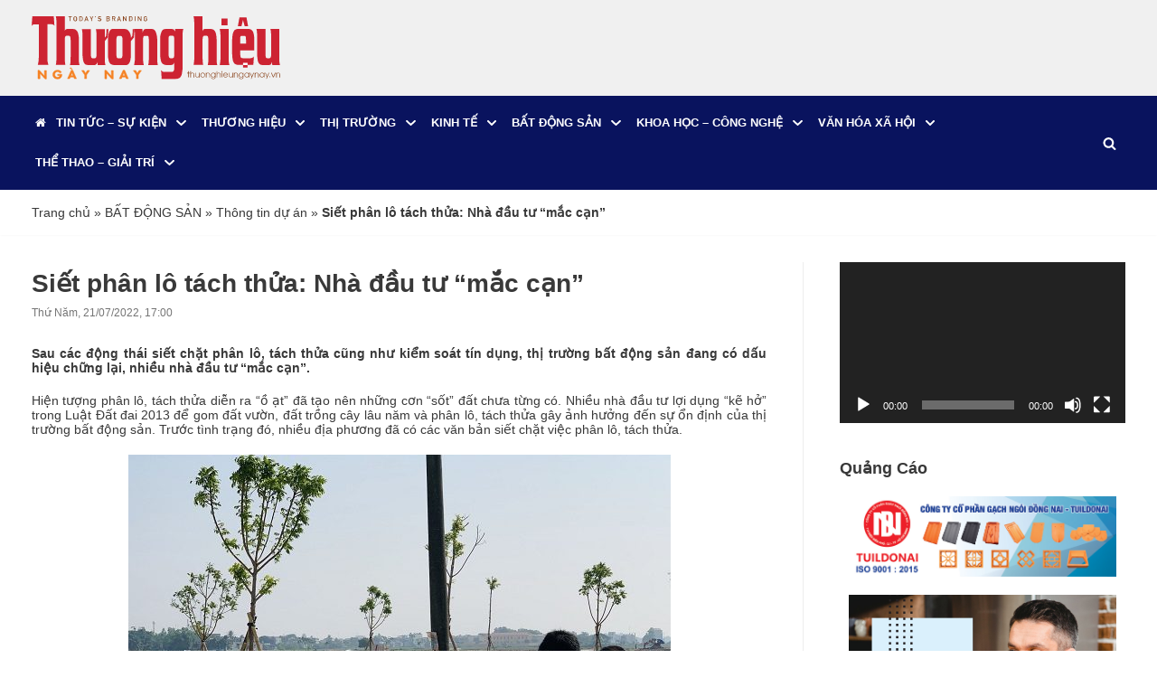

--- FILE ---
content_type: text/html; charset=UTF-8
request_url: https://thuonghieungaynay.vn/siet-phan-lo-tach-thua-nha-dau-tu-mac-can.html
body_size: 19826
content:
<!DOCTYPE html><html lang="vi"><head><meta charset="UTF-8"><meta name="viewport" content="width=device-width, initial-scale=1, minimum-scale=1"><link rel="profile" href="http://gmpg.org/xfn/11"> <script>window.koko_analytics = {"url":"https:\/\/thuonghieungaynay.vn\/koko-analytics-collect.php","site_url":"https:\/\/thuonghieungaynay.vn","post_id":25633,"use_cookie":1,"cookie_path":"\/"};</script><meta name='robots' content='index, follow, max-image-preview:large, max-snippet:-1, max-video-preview:-1' /><link data-optimized="1" media="all" href="https://thuonghieungaynay.vn/wp-content/litespeed/css/85a0f752578ecc9f3acfef91990e59ad.css?ver=e59ad" rel="stylesheet"><title>Siết phân lô tách thửa: Nhà đầu tư “mắc cạn” - Thương Hiệu Ngày Nay</title><link rel="canonical" href="https://thuonghieungaynay.vn/siet-phan-lo-tach-thua-nha-dau-tu-mac-can.html" /><meta property="og:locale" content="vi_VN" /><meta property="og:type" content="article" /><meta property="og:title" content="Siết phân lô tách thửa: Nhà đầu tư “mắc cạn” - Thương Hiệu Ngày Nay" /><meta property="og:description" content="Sau các động thái siết chặt phân lô, tách thửa cũng như kiểm soát tín dụng, thị trường bất động sản đang có dấu hiệu chững lại, nhiều nhà đầu tư &#8220;mắc cạn&#8221;. Hiện tượng phân lô, tách thửa diễn ra “ồ ạt” đã tạo nên những cơn “sốt” đất chưa từng có. Nhiều nhà&hellip;&nbsp;Đọc tiếp &raquo;Siết phân lô tách thửa: Nhà đầu tư “mắc cạn”" /><meta property="og:url" content="https://thuonghieungaynay.vn/siet-phan-lo-tach-thua-nha-dau-tu-mac-can.html" /><meta property="og:site_name" content="Thương Hiệu Ngày Nay" /><meta property="article:published_time" content="2022-07-21T10:00:04+00:00" /><meta property="article:modified_time" content="2022-07-21T16:31:57+00:00" /><meta property="og:image" content="https://thuonghieungaynay.vn/wp-content/uploads/2022/07/IMG_3623.jpg" /><meta property="og:image:width" content="600" /><meta property="og:image:height" content="400" /><meta property="og:image:type" content="image/jpeg" /><meta name="author" content="Lâm Trung Hiếu" /><meta name="twitter:card" content="summary_large_image" /><meta name="twitter:label1" content="Được viết bởi" /><meta name="twitter:data1" content="Lâm Trung Hiếu" /> <script type="application/ld+json" class="yoast-schema-graph">{"@context":"https://schema.org","@graph":[{"@type":"Article","@id":"https://thuonghieungaynay.vn/siet-phan-lo-tach-thua-nha-dau-tu-mac-can.html#article","isPartOf":{"@id":"https://thuonghieungaynay.vn/siet-phan-lo-tach-thua-nha-dau-tu-mac-can.html"},"author":{"name":"Lâm Trung Hiếu","@id":"https://thuonghieungaynay.vn/#/schema/person/ccb3a8b6a7c3942f7faac01527196871"},"headline":"Siết phân lô tách thửa: Nhà đầu tư “mắc cạn”","datePublished":"2022-07-21T10:00:04+00:00","dateModified":"2022-07-21T16:31:57+00:00","mainEntityOfPage":{"@id":"https://thuonghieungaynay.vn/siet-phan-lo-tach-thua-nha-dau-tu-mac-can.html"},"wordCount":1644,"commentCount":0,"publisher":{"@id":"https://thuonghieungaynay.vn/#/schema/person/ccb3a8b6a7c3942f7faac01527196871"},"image":{"@id":"https://thuonghieungaynay.vn/siet-phan-lo-tach-thua-nha-dau-tu-mac-can.html#primaryimage"},"thumbnailUrl":"https://thuonghieungaynay.vn/wp-content/uploads/2022/07/IMG_3623.jpg","keywords":["đất nông nghiệp","luật Đất đai","Luật Đất đai 2013","phân lô bán nền","Phân lô bán nền dự án","Phân lô tách thửa","Sửa Luật Đất đai"],"articleSection":["BẤT ĐỘNG SẢN","Thông tin dự án"],"inLanguage":"vi","potentialAction":[{"@type":"CommentAction","name":"Comment","target":["https://thuonghieungaynay.vn/siet-phan-lo-tach-thua-nha-dau-tu-mac-can.html#respond"]}]},{"@type":"WebPage","@id":"https://thuonghieungaynay.vn/siet-phan-lo-tach-thua-nha-dau-tu-mac-can.html","url":"https://thuonghieungaynay.vn/siet-phan-lo-tach-thua-nha-dau-tu-mac-can.html","name":"Siết phân lô tách thửa: Nhà đầu tư “mắc cạn” - Thương Hiệu Ngày Nay","isPartOf":{"@id":"https://thuonghieungaynay.vn/#website"},"primaryImageOfPage":{"@id":"https://thuonghieungaynay.vn/siet-phan-lo-tach-thua-nha-dau-tu-mac-can.html#primaryimage"},"image":{"@id":"https://thuonghieungaynay.vn/siet-phan-lo-tach-thua-nha-dau-tu-mac-can.html#primaryimage"},"thumbnailUrl":"https://thuonghieungaynay.vn/wp-content/uploads/2022/07/IMG_3623.jpg","datePublished":"2022-07-21T10:00:04+00:00","dateModified":"2022-07-21T16:31:57+00:00","breadcrumb":{"@id":"https://thuonghieungaynay.vn/siet-phan-lo-tach-thua-nha-dau-tu-mac-can.html#breadcrumb"},"inLanguage":"vi","potentialAction":[{"@type":"ReadAction","target":["https://thuonghieungaynay.vn/siet-phan-lo-tach-thua-nha-dau-tu-mac-can.html"]}]},{"@type":"ImageObject","inLanguage":"vi","@id":"https://thuonghieungaynay.vn/siet-phan-lo-tach-thua-nha-dau-tu-mac-can.html#primaryimage","url":"https://thuonghieungaynay.vn/wp-content/uploads/2022/07/IMG_3623.jpg","contentUrl":"https://thuonghieungaynay.vn/wp-content/uploads/2022/07/IMG_3623.jpg","width":600,"height":400},{"@type":"BreadcrumbList","@id":"https://thuonghieungaynay.vn/siet-phan-lo-tach-thua-nha-dau-tu-mac-can.html#breadcrumb","itemListElement":[{"@type":"ListItem","position":1,"name":"Trang chủ","item":"https://thuonghieungaynay.vn/"},{"@type":"ListItem","position":2,"name":"BẤT ĐỘNG SẢN","item":"https://thuonghieungaynay.vn/category/bat-dong-san"},{"@type":"ListItem","position":3,"name":"Thông tin dự án","item":"https://thuonghieungaynay.vn/category/bat-dong-san/thong-tin-du-an"},{"@type":"ListItem","position":4,"name":"Siết phân lô tách thửa: Nhà đầu tư “mắc cạn”"}]},{"@type":"WebSite","@id":"https://thuonghieungaynay.vn/#website","url":"https://thuonghieungaynay.vn/","name":"Thương Hiệu Ngày Nay","description":"Khẳng định thương hiệu của bạn.","publisher":{"@id":"https://thuonghieungaynay.vn/#/schema/person/ccb3a8b6a7c3942f7faac01527196871"},"potentialAction":[{"@type":"SearchAction","target":{"@type":"EntryPoint","urlTemplate":"https://thuonghieungaynay.vn/?s={search_term_string}"},"query-input":"required name=search_term_string"}],"inLanguage":"vi"},{"@type":["Person","Organization"],"@id":"https://thuonghieungaynay.vn/#/schema/person/ccb3a8b6a7c3942f7faac01527196871","name":"Lâm Trung Hiếu","image":{"@type":"ImageObject","inLanguage":"vi","@id":"https://thuonghieungaynay.vn/#/schema/person/image/","url":"https://thuonghieungaynay.vn/wp-content/uploads/2019/12/logo-thuonghieungaynay-1.svg","contentUrl":"https://thuonghieungaynay.vn/wp-content/uploads/2019/12/logo-thuonghieungaynay-1.svg","width":301,"height":77,"caption":"Lâm Trung Hiếu"},"logo":{"@id":"https://thuonghieungaynay.vn/#/schema/person/image/"},"url":"https://thuonghieungaynay.vn/author/lamtrunghieu"}]}</script> <link rel="alternate" type="application/json+oembed" href="https://thuonghieungaynay.vn/wp-json/oembed/1.0/embed?url=https%3A%2F%2Fthuonghieungaynay.vn%2Fsiet-phan-lo-tach-thua-nha-dau-tu-mac-can.html" /><link rel="alternate" type="text/xml+oembed" href="https://thuonghieungaynay.vn/wp-json/oembed/1.0/embed?url=https%3A%2F%2Fthuonghieungaynay.vn%2Fsiet-phan-lo-tach-thua-nha-dau-tu-mac-can.html&#038;format=xml" /><meta name="generator" content="Elementor 3.11.1; features: e_dom_optimization, e_optimized_assets_loading, e_optimized_css_loading, a11y_improvements; settings: css_print_method-external, google_font-enabled, font_display-auto"><link rel="icon" href="https://thuonghieungaynay.vn/wp-content/uploads/2019/11/logo-thuonghieungaynay-1.svg" sizes="32x32" /><link rel="icon" href="https://thuonghieungaynay.vn/wp-content/uploads/2019/11/logo-thuonghieungaynay-1.svg" sizes="192x192" /><link rel="apple-touch-icon" href="https://thuonghieungaynay.vn/wp-content/uploads/2019/11/logo-thuonghieungaynay-1.svg" /><meta name="msapplication-TileImage" content="https://thuonghieungaynay.vn/wp-content/uploads/2019/11/logo-thuonghieungaynay-1.svg" /></head><body  class="post-template-default single single-post postid-25633 single-format-standard wp-custom-logo  nv-sidebar-right menu_sidebar_slide_left elementor-default elementor-kit-3291" id="neve_body"  > <svg xmlns="http://www.w3.org/2000/svg" viewBox="0 0 0 0" width="0" height="0" focusable="false" role="none" style="visibility: hidden; position: absolute; left: -9999px; overflow: hidden;" ><defs><filter id="wp-duotone-dark-grayscale"><feColorMatrix color-interpolation-filters="sRGB" type="matrix" values=" .299 .587 .114 0 0 .299 .587 .114 0 0 .299 .587 .114 0 0 .299 .587 .114 0 0 " /><feComponentTransfer color-interpolation-filters="sRGB" ><feFuncR type="table" tableValues="0 0.49803921568627" /><feFuncG type="table" tableValues="0 0.49803921568627" /><feFuncB type="table" tableValues="0 0.49803921568627" /><feFuncA type="table" tableValues="1 1" /></feComponentTransfer><feComposite in2="SourceGraphic" operator="in" /></filter></defs></svg><svg xmlns="http://www.w3.org/2000/svg" viewBox="0 0 0 0" width="0" height="0" focusable="false" role="none" style="visibility: hidden; position: absolute; left: -9999px; overflow: hidden;" ><defs><filter id="wp-duotone-grayscale"><feColorMatrix color-interpolation-filters="sRGB" type="matrix" values=" .299 .587 .114 0 0 .299 .587 .114 0 0 .299 .587 .114 0 0 .299 .587 .114 0 0 " /><feComponentTransfer color-interpolation-filters="sRGB" ><feFuncR type="table" tableValues="0 1" /><feFuncG type="table" tableValues="0 1" /><feFuncB type="table" tableValues="0 1" /><feFuncA type="table" tableValues="1 1" /></feComponentTransfer><feComposite in2="SourceGraphic" operator="in" /></filter></defs></svg><svg xmlns="http://www.w3.org/2000/svg" viewBox="0 0 0 0" width="0" height="0" focusable="false" role="none" style="visibility: hidden; position: absolute; left: -9999px; overflow: hidden;" ><defs><filter id="wp-duotone-purple-yellow"><feColorMatrix color-interpolation-filters="sRGB" type="matrix" values=" .299 .587 .114 0 0 .299 .587 .114 0 0 .299 .587 .114 0 0 .299 .587 .114 0 0 " /><feComponentTransfer color-interpolation-filters="sRGB" ><feFuncR type="table" tableValues="0.54901960784314 0.98823529411765" /><feFuncG type="table" tableValues="0 1" /><feFuncB type="table" tableValues="0.71764705882353 0.25490196078431" /><feFuncA type="table" tableValues="1 1" /></feComponentTransfer><feComposite in2="SourceGraphic" operator="in" /></filter></defs></svg><svg xmlns="http://www.w3.org/2000/svg" viewBox="0 0 0 0" width="0" height="0" focusable="false" role="none" style="visibility: hidden; position: absolute; left: -9999px; overflow: hidden;" ><defs><filter id="wp-duotone-blue-red"><feColorMatrix color-interpolation-filters="sRGB" type="matrix" values=" .299 .587 .114 0 0 .299 .587 .114 0 0 .299 .587 .114 0 0 .299 .587 .114 0 0 " /><feComponentTransfer color-interpolation-filters="sRGB" ><feFuncR type="table" tableValues="0 1" /><feFuncG type="table" tableValues="0 0.27843137254902" /><feFuncB type="table" tableValues="0.5921568627451 0.27843137254902" /><feFuncA type="table" tableValues="1 1" /></feComponentTransfer><feComposite in2="SourceGraphic" operator="in" /></filter></defs></svg><svg xmlns="http://www.w3.org/2000/svg" viewBox="0 0 0 0" width="0" height="0" focusable="false" role="none" style="visibility: hidden; position: absolute; left: -9999px; overflow: hidden;" ><defs><filter id="wp-duotone-midnight"><feColorMatrix color-interpolation-filters="sRGB" type="matrix" values=" .299 .587 .114 0 0 .299 .587 .114 0 0 .299 .587 .114 0 0 .299 .587 .114 0 0 " /><feComponentTransfer color-interpolation-filters="sRGB" ><feFuncR type="table" tableValues="0 0" /><feFuncG type="table" tableValues="0 0.64705882352941" /><feFuncB type="table" tableValues="0 1" /><feFuncA type="table" tableValues="1 1" /></feComponentTransfer><feComposite in2="SourceGraphic" operator="in" /></filter></defs></svg><svg xmlns="http://www.w3.org/2000/svg" viewBox="0 0 0 0" width="0" height="0" focusable="false" role="none" style="visibility: hidden; position: absolute; left: -9999px; overflow: hidden;" ><defs><filter id="wp-duotone-magenta-yellow"><feColorMatrix color-interpolation-filters="sRGB" type="matrix" values=" .299 .587 .114 0 0 .299 .587 .114 0 0 .299 .587 .114 0 0 .299 .587 .114 0 0 " /><feComponentTransfer color-interpolation-filters="sRGB" ><feFuncR type="table" tableValues="0.78039215686275 1" /><feFuncG type="table" tableValues="0 0.94901960784314" /><feFuncB type="table" tableValues="0.35294117647059 0.47058823529412" /><feFuncA type="table" tableValues="1 1" /></feComponentTransfer><feComposite in2="SourceGraphic" operator="in" /></filter></defs></svg><svg xmlns="http://www.w3.org/2000/svg" viewBox="0 0 0 0" width="0" height="0" focusable="false" role="none" style="visibility: hidden; position: absolute; left: -9999px; overflow: hidden;" ><defs><filter id="wp-duotone-purple-green"><feColorMatrix color-interpolation-filters="sRGB" type="matrix" values=" .299 .587 .114 0 0 .299 .587 .114 0 0 .299 .587 .114 0 0 .299 .587 .114 0 0 " /><feComponentTransfer color-interpolation-filters="sRGB" ><feFuncR type="table" tableValues="0.65098039215686 0.40392156862745" /><feFuncG type="table" tableValues="0 1" /><feFuncB type="table" tableValues="0.44705882352941 0.4" /><feFuncA type="table" tableValues="1 1" /></feComponentTransfer><feComposite in2="SourceGraphic" operator="in" /></filter></defs></svg><svg xmlns="http://www.w3.org/2000/svg" viewBox="0 0 0 0" width="0" height="0" focusable="false" role="none" style="visibility: hidden; position: absolute; left: -9999px; overflow: hidden;" ><defs><filter id="wp-duotone-blue-orange"><feColorMatrix color-interpolation-filters="sRGB" type="matrix" values=" .299 .587 .114 0 0 .299 .587 .114 0 0 .299 .587 .114 0 0 .299 .587 .114 0 0 " /><feComponentTransfer color-interpolation-filters="sRGB" ><feFuncR type="table" tableValues="0.098039215686275 1" /><feFuncG type="table" tableValues="0 0.66274509803922" /><feFuncB type="table" tableValues="0.84705882352941 0.41960784313725" /><feFuncA type="table" tableValues="1 1" /></feComponentTransfer><feComposite in2="SourceGraphic" operator="in" /></filter></defs></svg><div class="wrapper"><header class="header"  > <a class="neve-skip-link show-on-focus" href="#content" > Chuyển tới nội dung </a><div id="header-grid"  class="hfg_header site-header"><div class="header--row header-top hide-on-mobile hide-on-tablet layout-full-contained header--row"
data-row-id="top" data-show-on="desktop"><div
class="header--row-inner header-top-inner"><div class="container"><div
class="row row--wrapper"
data-section="hfg_header_layout_top" ><div class="builder-item hfg-item-last hfg-item-first col-12 desktop-left"><div class="item--inner builder-item--logo"
data-section="title_tagline"
data-item-id="logo"><div class="site-logo"> <a class="brand" href="https://thuonghieungaynay.vn/" title="Thương Hiệu Ngày Nay"
aria-label="Thương Hiệu Ngày Nay"><img width="301" height="77" src="https://thuonghieungaynay.vn/wp-content/uploads/2019/12/logo-thuonghieungaynay-1.svg" class="neve-site-logo skip-lazy" alt="" decoding="async" loading="lazy" data-variant="logo" /></a></div></div></div></div></div></div></div><nav class="header--row header-main hide-on-mobile hide-on-tablet layout-full-contained nv-navbar header--row"
data-row-id="main" data-show-on="desktop"><div
class="header--row-inner header-main-inner"><div class="container"><div
class="row row--wrapper"
data-section="hfg_header_layout_main" ><div class="builder-item has-nav hfg-item-last hfg-item-first col-12 desktop-left hfg-is-group"><div class="item--inner builder-item--primary-menu has_menu"
data-section="header_menu_primary"
data-item-id="primary-menu"><div class="nv-nav-wrap"><div role="navigation" class="nav-menu-primary style-border-bottom m-style"
aria-label="Menu chính"><ul id="nv-primary-navigation-main" class="primary-menu-ul nav-ul menu-"><li id="menu-item-622" class="menu-item menu-item-type-custom menu-item-object-custom menu-item-home menu-item-622"><div class="wrap"><a href="http://thuonghieungaynay.vn/"><i class="fa fa-home" aria-hidden="true"></i></a></div></li><li id="menu-item-40" class="menu-item menu-item-type-taxonomy menu-item-object-category menu-item-has-children menu-item-40"><div class="wrap"><a href="https://thuonghieungaynay.vn/category/tin-tuc-su-kien"><span class="menu-item-title-wrap dd-title">TIN TỨC &#8211; SỰ KIỆN</span></a><div role="button" aria-pressed="false" aria-label="Open Submenu" tabindex="0" class="caret-wrap caret 2" style="margin-left:5px;"><span class="caret"><svg aria-label="Dropdown" xmlns="http://www.w3.org/2000/svg" viewBox="0 0 448 512"><path d="M207.029 381.476L12.686 187.132c-9.373-9.373-9.373-24.569 0-33.941l22.667-22.667c9.357-9.357 24.522-9.375 33.901-.04L224 284.505l154.745-154.021c9.379-9.335 24.544-9.317 33.901.04l22.667 22.667c9.373 9.373 9.373 24.569 0 33.941L240.971 381.476c-9.373 9.372-24.569 9.372-33.942 0z"/></svg></span></div></div><ul class="sub-menu"><li id="menu-item-43" class="menu-item menu-item-type-taxonomy menu-item-object-category menu-item-43"><div class="wrap"><a href="https://thuonghieungaynay.vn/category/tin-tuc-su-kien/tin-trong-nuoc">Tin trong nước</a></div></li><li id="menu-item-42" class="menu-item menu-item-type-taxonomy menu-item-object-category menu-item-42"><div class="wrap"><a href="https://thuonghieungaynay.vn/category/tin-tuc-su-kien/tin-quoc-te">Tin Quốc tế</a></div></li><li id="menu-item-44" class="menu-item menu-item-type-taxonomy menu-item-object-category menu-item-44"><div class="wrap"><a href="https://thuonghieungaynay.vn/category/tin-tuc-su-kien/van-de-quan-tam">Vấn đề quan tâm</a></div></li><li id="menu-item-41" class="menu-item menu-item-type-taxonomy menu-item-object-category menu-item-41"><div class="wrap"><a href="https://thuonghieungaynay.vn/category/tin-tuc-su-kien/nhin-ra-the-gioi">Nhìn ra thế giới</a></div></li></ul></li><li id="menu-item-33" class="menu-item menu-item-type-taxonomy menu-item-object-category menu-item-has-children menu-item-33"><div class="wrap"><a href="https://thuonghieungaynay.vn/category/thuong-hieu"><span class="menu-item-title-wrap dd-title">THƯƠNG HIỆU</span></a><div role="button" aria-pressed="false" aria-label="Open Submenu" tabindex="0" class="caret-wrap caret 7" style="margin-left:5px;"><span class="caret"><svg aria-label="Dropdown" xmlns="http://www.w3.org/2000/svg" viewBox="0 0 448 512"><path d="M207.029 381.476L12.686 187.132c-9.373-9.373-9.373-24.569 0-33.941l22.667-22.667c9.357-9.357 24.522-9.375 33.901-.04L224 284.505l154.745-154.021c9.379-9.335 24.544-9.317 33.901.04l22.667 22.667c9.373 9.373 9.373 24.569 0 33.941L240.971 381.476c-9.373 9.372-24.569 9.372-33.942 0z"/></svg></span></div></div><ul class="sub-menu"><li id="menu-item-35" class="menu-item menu-item-type-taxonomy menu-item-object-category menu-item-35"><div class="wrap"><a href="https://thuonghieungaynay.vn/category/thuong-hieu/kien-thuc-thuong-hieu">Kiến thức thương hiệu</a></div></li><li id="menu-item-36" class="menu-item menu-item-type-taxonomy menu-item-object-category menu-item-36"><div class="wrap"><a href="https://thuonghieungaynay.vn/category/thuong-hieu/phat-trien-thuong-hieu">Phát triển thương hiệu</a></div></li><li id="menu-item-34" class="menu-item menu-item-type-taxonomy menu-item-object-category menu-item-34"><div class="wrap"><a href="https://thuonghieungaynay.vn/category/thuong-hieu/cau-chuyen-thuong-hieu">Câu chuyện thương hiệu</a></div></li><li id="menu-item-37" class="menu-item menu-item-type-taxonomy menu-item-object-category menu-item-37"><div class="wrap"><a href="https://thuonghieungaynay.vn/category/thuong-hieu/pr-marketing">PR – Marketing</a></div></li><li id="menu-item-9388" class="menu-item menu-item-type-taxonomy menu-item-object-category menu-item-9388"><div class="wrap"><a href="https://thuonghieungaynay.vn/category/thuong-hieu/thuong-hieu-va-hoi-nhap">Thương hiệu và Hội nhập</a></div></li></ul></li><li id="menu-item-28" class="menu-item menu-item-type-taxonomy menu-item-object-category menu-item-has-children menu-item-28"><div class="wrap"><a href="https://thuonghieungaynay.vn/category/thi-truong"><span class="menu-item-title-wrap dd-title">THỊ TRƯỜNG</span></a><div role="button" aria-pressed="false" aria-label="Open Submenu" tabindex="0" class="caret-wrap caret 13" style="margin-left:5px;"><span class="caret"><svg aria-label="Dropdown" xmlns="http://www.w3.org/2000/svg" viewBox="0 0 448 512"><path d="M207.029 381.476L12.686 187.132c-9.373-9.373-9.373-24.569 0-33.941l22.667-22.667c9.357-9.357 24.522-9.375 33.901-.04L224 284.505l154.745-154.021c9.379-9.335 24.544-9.317 33.901.04l22.667 22.667c9.373 9.373 9.373 24.569 0 33.941L240.971 381.476c-9.373 9.372-24.569 9.372-33.942 0z"/></svg></span></div></div><ul class="sub-menu"><li id="menu-item-31" class="menu-item menu-item-type-taxonomy menu-item-object-category menu-item-31"><div class="wrap"><a href="https://thuonghieungaynay.vn/category/thi-truong/san-pham-dich-vu">Sản phẩm – Dịch vụ</a></div></li><li id="menu-item-30" class="menu-item menu-item-type-taxonomy menu-item-object-category menu-item-30"><div class="wrap"><a href="https://thuonghieungaynay.vn/category/thi-truong/chuyen-dong-thi-truong">Chuyển động thị trường</a></div></li><li id="menu-item-32" class="menu-item menu-item-type-taxonomy menu-item-object-category menu-item-32"><div class="wrap"><a href="https://thuonghieungaynay.vn/category/thi-truong/tai-chinh-ngan-hang">Tài chính – Ngân hàng</a></div></li><li id="menu-item-29" class="menu-item menu-item-type-taxonomy menu-item-object-category menu-item-29"><div class="wrap"><a href="https://thuonghieungaynay.vn/category/thi-truong/chung-khoan">Chứng khoán</a></div></li></ul></li><li id="menu-item-16" class="menu-item menu-item-type-taxonomy menu-item-object-category menu-item-has-children menu-item-16"><div class="wrap"><a href="https://thuonghieungaynay.vn/category/kinh-te"><span class="menu-item-title-wrap dd-title">KINH TẾ</span></a><div role="button" aria-pressed="false" aria-label="Open Submenu" tabindex="0" class="caret-wrap caret 18" style="margin-left:5px;"><span class="caret"><svg aria-label="Dropdown" xmlns="http://www.w3.org/2000/svg" viewBox="0 0 448 512"><path d="M207.029 381.476L12.686 187.132c-9.373-9.373-9.373-24.569 0-33.941l22.667-22.667c9.357-9.357 24.522-9.375 33.901-.04L224 284.505l154.745-154.021c9.379-9.335 24.544-9.317 33.901.04l22.667 22.667c9.373 9.373 9.373 24.569 0 33.941L240.971 381.476c-9.373 9.372-24.569 9.372-33.942 0z"/></svg></span></div></div><ul class="sub-menu"><li id="menu-item-2659" class="menu-item menu-item-type-taxonomy menu-item-object-category menu-item-2659"><div class="wrap"><a href="https://thuonghieungaynay.vn/category/kinh-te/kinh-te-vi-mo">Kinh tế Vĩ mô</a></div></li><li id="menu-item-18" class="menu-item menu-item-type-taxonomy menu-item-object-category menu-item-18"><div class="wrap"><a href="https://thuonghieungaynay.vn/category/kinh-te/doanh-nghiep">Doanh nghiệp</a></div></li><li id="menu-item-19" class="menu-item menu-item-type-taxonomy menu-item-object-category menu-item-19"><div class="wrap"><a href="https://thuonghieungaynay.vn/category/kinh-te/doanh-nhan">Doanh nhân</a></div></li><li id="menu-item-20" class="menu-item menu-item-type-taxonomy menu-item-object-category menu-item-20"><div class="wrap"><a href="https://thuonghieungaynay.vn/category/kinh-te/dau-tu">Đầu tư</a></div></li><li id="menu-item-17" class="menu-item menu-item-type-taxonomy menu-item-object-category menu-item-17"><div class="wrap"><a href="https://thuonghieungaynay.vn/category/kinh-te/chuyen-dong-doanh-nghiep">Chuyển động doanh nghiệp</a></div></li><li id="menu-item-21" class="menu-item menu-item-type-taxonomy menu-item-object-category menu-item-21"><div class="wrap"><a href="https://thuonghieungaynay.vn/category/kinh-te/khoi-nghiep">Khởi nghiệp</a></div></li><li id="menu-item-22" class="menu-item menu-item-type-taxonomy menu-item-object-category menu-item-22"><div class="wrap"><a href="https://thuonghieungaynay.vn/category/kinh-te/tam-long-vang">Tấm lòng vàng</a></div></li></ul></li><li id="menu-item-8" class="menu-item menu-item-type-taxonomy menu-item-object-category current-post-ancestor current-menu-parent current-post-parent menu-item-has-children menu-item-8"><div class="wrap"><a href="https://thuonghieungaynay.vn/category/bat-dong-san"><span class="menu-item-title-wrap dd-title">BẤT ĐỘNG SẢN</span></a><div role="button" aria-pressed="false" aria-label="Open Submenu" tabindex="0" class="caret-wrap caret 26" style="margin-left:5px;"><span class="caret"><svg aria-label="Dropdown" xmlns="http://www.w3.org/2000/svg" viewBox="0 0 448 512"><path d="M207.029 381.476L12.686 187.132c-9.373-9.373-9.373-24.569 0-33.941l22.667-22.667c9.357-9.357 24.522-9.375 33.901-.04L224 284.505l154.745-154.021c9.379-9.335 24.544-9.317 33.901.04l22.667 22.667c9.373 9.373 9.373 24.569 0 33.941L240.971 381.476c-9.373 9.372-24.569 9.372-33.942 0z"/></svg></span></div></div><ul class="sub-menu"><li id="menu-item-11" class="menu-item menu-item-type-taxonomy menu-item-object-category current-post-ancestor current-menu-parent current-post-parent menu-item-11"><div class="wrap"><a href="https://thuonghieungaynay.vn/category/bat-dong-san/thong-tin-du-an">Thông tin dự án</a></div></li><li id="menu-item-9" class="menu-item menu-item-type-taxonomy menu-item-object-category menu-item-9"><div class="wrap"><a href="https://thuonghieungaynay.vn/category/bat-dong-san/kien-truc-noi-that">Kiến trúc nội thất</a></div></li><li id="menu-item-10" class="menu-item menu-item-type-taxonomy menu-item-object-category menu-item-10"><div class="wrap"><a href="https://thuonghieungaynay.vn/category/bat-dong-san/san-giao-dich">Sàn giao dịch</a></div></li></ul></li><li id="menu-item-12" class="menu-item menu-item-type-taxonomy menu-item-object-category menu-item-has-children menu-item-12"><div class="wrap"><a href="https://thuonghieungaynay.vn/category/khoa-hoc-cong-nghe"><span class="menu-item-title-wrap dd-title">KHOA HỌC &#8211; CÔNG NGHỆ</span></a><div role="button" aria-pressed="false" aria-label="Open Submenu" tabindex="0" class="caret-wrap caret 30" style="margin-left:5px;"><span class="caret"><svg aria-label="Dropdown" xmlns="http://www.w3.org/2000/svg" viewBox="0 0 448 512"><path d="M207.029 381.476L12.686 187.132c-9.373-9.373-9.373-24.569 0-33.941l22.667-22.667c9.357-9.357 24.522-9.375 33.901-.04L224 284.505l154.745-154.021c9.379-9.335 24.544-9.317 33.901.04l22.667 22.667c9.373 9.373 9.373 24.569 0 33.941L240.971 381.476c-9.373 9.372-24.569 9.372-33.942 0z"/></svg></span></div></div><ul class="sub-menu"><li id="menu-item-13" class="menu-item menu-item-type-taxonomy menu-item-object-category menu-item-13"><div class="wrap"><a href="https://thuonghieungaynay.vn/category/khoa-hoc-cong-nghe/thong-tin-khoa-hoc">Thông tin khoa học</a></div></li><li id="menu-item-15" class="menu-item menu-item-type-taxonomy menu-item-object-category menu-item-15"><div class="wrap"><a href="https://thuonghieungaynay.vn/category/khoa-hoc-cong-nghe/vien-thong">Viễn thông</a></div></li><li id="menu-item-14" class="menu-item menu-item-type-taxonomy menu-item-object-category menu-item-14"><div class="wrap"><a href="https://thuonghieungaynay.vn/category/khoa-hoc-cong-nghe/the-gioi-cong-nghe">Thế giới công nghệ</a></div></li></ul></li><li id="menu-item-45" class="menu-item menu-item-type-taxonomy menu-item-object-category menu-item-has-children menu-item-45"><div class="wrap"><a href="https://thuonghieungaynay.vn/category/van-hoa-xa-hoi"><span class="menu-item-title-wrap dd-title">VĂN HÓA XÃ HỘI</span></a><div role="button" aria-pressed="false" aria-label="Open Submenu" tabindex="0" class="caret-wrap caret 34" style="margin-left:5px;"><span class="caret"><svg aria-label="Dropdown" xmlns="http://www.w3.org/2000/svg" viewBox="0 0 448 512"><path d="M207.029 381.476L12.686 187.132c-9.373-9.373-9.373-24.569 0-33.941l22.667-22.667c9.357-9.357 24.522-9.375 33.901-.04L224 284.505l154.745-154.021c9.379-9.335 24.544-9.317 33.901.04l22.667 22.667c9.373 9.373 9.373 24.569 0 33.941L240.971 381.476c-9.373 9.372-24.569 9.372-33.942 0z"/></svg></span></div></div><ul class="sub-menu"><li id="menu-item-48" class="menu-item menu-item-type-taxonomy menu-item-object-category menu-item-48"><div class="wrap"><a href="https://thuonghieungaynay.vn/category/van-hoa-xa-hoi/phap-luat">Pháp luật</a></div></li><li id="menu-item-47" class="menu-item menu-item-type-taxonomy menu-item-object-category menu-item-47"><div class="wrap"><a href="https://thuonghieungaynay.vn/category/van-hoa-xa-hoi/giao-duc">Giáo dục</a></div></li><li id="menu-item-50" class="menu-item menu-item-type-taxonomy menu-item-object-category menu-item-50"><div class="wrap"><a href="https://thuonghieungaynay.vn/category/van-hoa-xa-hoi/suc-khoe-lam-dep">Sức khỏe – Làm đẹp</a></div></li><li id="menu-item-46" class="menu-item menu-item-type-taxonomy menu-item-object-category menu-item-46"><div class="wrap"><a href="https://thuonghieungaynay.vn/category/van-hoa-xa-hoi/du-lich-am-thuc">Du lịch &#8211; Ẩm thực</a></div></li><li id="menu-item-49" class="menu-item menu-item-type-taxonomy menu-item-object-category menu-item-49"><div class="wrap"><a href="https://thuonghieungaynay.vn/category/van-hoa-xa-hoi/su-kien-nhan-vat">Sự kiện – Nhân vật</a></div></li><li id="menu-item-2463" class="menu-item menu-item-type-taxonomy menu-item-object-category menu-item-2463"><div class="wrap"><a href="https://thuonghieungaynay.vn/category/van-hoa-xa-hoi/thien-nguyen">Thiện Nguyện</a></div></li></ul></li><li id="menu-item-23" class="menu-item menu-item-type-taxonomy menu-item-object-category menu-item-has-children menu-item-23"><div class="wrap"><a href="https://thuonghieungaynay.vn/category/the-thao-giai-tri"><span class="menu-item-title-wrap dd-title">THỂ THAO &#8211; GIẢI TRÍ</span></a><div role="button" aria-pressed="false" aria-label="Open Submenu" tabindex="0" class="caret-wrap caret 41" style="margin-left:5px;"><span class="caret"><svg aria-label="Dropdown" xmlns="http://www.w3.org/2000/svg" viewBox="0 0 448 512"><path d="M207.029 381.476L12.686 187.132c-9.373-9.373-9.373-24.569 0-33.941l22.667-22.667c9.357-9.357 24.522-9.375 33.901-.04L224 284.505l154.745-154.021c9.379-9.335 24.544-9.317 33.901.04l22.667 22.667c9.373 9.373 9.373 24.569 0 33.941L240.971 381.476c-9.373 9.372-24.569 9.372-33.942 0z"/></svg></span></div></div><ul class="sub-menu"><li id="menu-item-27" class="menu-item menu-item-type-taxonomy menu-item-object-category menu-item-27"><div class="wrap"><a href="https://thuonghieungaynay.vn/category/the-thao-giai-tri/the-thao">Thể thao</a></div></li><li id="menu-item-24" class="menu-item menu-item-type-taxonomy menu-item-object-category menu-item-24"><div class="wrap"><a href="https://thuonghieungaynay.vn/category/the-thao-giai-tri/ca-nhac">Ca nhạc</a></div></li><li id="menu-item-25" class="menu-item menu-item-type-taxonomy menu-item-object-category menu-item-25"><div class="wrap"><a href="https://thuonghieungaynay.vn/category/the-thao-giai-tri/phim-anh-kich">Phim ảnh – Kịch</a></div></li><li id="menu-item-26" class="menu-item menu-item-type-taxonomy menu-item-object-category menu-item-26"><div class="wrap"><a href="https://thuonghieungaynay.vn/category/the-thao-giai-tri/showbiz">Showbiz</a></div></li></ul></li><li class="menu-item-nav-search minimal" id="nv-menu-item-search-1"  aria-label="search"><a href="#" class="nv-nav-search-icon" ><span class="nv-icon nv-search" > <svg width="15" height="15" viewBox="0 0 1792 1792" xmlns="http://www.w3.org/2000/svg"><path d="M1216 832q0-185-131.5-316.5t-316.5-131.5-316.5 131.5-131.5 316.5 131.5 316.5 316.5 131.5 316.5-131.5 131.5-316.5zm512 832q0 52-38 90t-90 38q-54 0-90-38l-343-342q-179 124-399 124-143 0-273.5-55.5t-225-150-150-225-55.5-273.5 55.5-273.5 150-225 225-150 273.5-55.5 273.5 55.5 225 150 150 225 55.5 273.5q0 220-124 399l343 343q37 37 37 90z"/></svg> </span></a><div class="nv-nav-search"><form role="search"
method="get"
class="search-form"
action="https://thuonghieungaynay.vn/"> <label> <span class="screen-reader-text">Tìm kiếm...</span> </label> <input type="search"
class="search-field"
aria-label="Tìm"
placeholder="Tìm kiếm..."
value=""
name="s"/> <button type="submit"
class="search-submit nv-submit"
aria-label="Tìm"> <span class="nv-search-icon-wrap"> <span class="nv-icon nv-search" > <svg width="15" height="15" viewBox="0 0 1792 1792" xmlns="http://www.w3.org/2000/svg"><path d="M1216 832q0-185-131.5-316.5t-316.5-131.5-316.5 131.5-131.5 316.5 131.5 316.5 316.5 131.5 316.5-131.5 131.5-316.5zm512 832q0 52-38 90t-90 38q-54 0-90-38l-343-342q-179 124-399 124-143 0-273.5-55.5t-225-150-150-225-55.5-273.5 55.5-273.5 150-225 225-150 273.5-55.5 273.5 55.5 225 150 150 225 55.5 273.5q0 220-124 399l343 343q37 37 37 90z"/></svg> </span></span> </button></form></div></li></ul></div></div></div><div class="item--inner builder-item--header_search_responsive"
data-section="header_search_responsive"
data-item-id="header_search_responsive"><div class="nv-search-icon-component" ><div  class="menu-item-nav-search minimal"> <a aria-label="Tìm" href="#" class="nv-icon nv-search" > <svg width="15" height="15" viewBox="0 0 1792 1792" xmlns="http://www.w3.org/2000/svg"><path d="M1216 832q0-185-131.5-316.5t-316.5-131.5-316.5 131.5-131.5 316.5 131.5 316.5 316.5 131.5 316.5-131.5 131.5-316.5zm512 832q0 52-38 90t-90 38q-54 0-90-38l-343-342q-179 124-399 124-143 0-273.5-55.5t-225-150-150-225-55.5-273.5 55.5-273.5 150-225 225-150 273.5-55.5 273.5 55.5 225 150 150 225 55.5 273.5q0 220-124 399l343 343q37 37 37 90z"/></svg> </a><div class="nv-nav-search" aria-label="search"><div class="form-wrap "><form role="search"
method="get"
class="search-form"
action="https://thuonghieungaynay.vn/"> <label> <span class="screen-reader-text">Tìm kiếm...</span> </label> <input type="search"
class="search-field"
aria-label="Tìm"
placeholder="Tìm kiếm..."
value=""
name="s"/> <button type="submit"
class="search-submit nv-submit"
aria-label="Tìm"> <span class="nv-search-icon-wrap"> <span class="nv-icon nv-search" > <svg width="15" height="15" viewBox="0 0 1792 1792" xmlns="http://www.w3.org/2000/svg"><path d="M1216 832q0-185-131.5-316.5t-316.5-131.5-316.5 131.5-131.5 316.5 131.5 316.5 316.5 131.5 316.5-131.5 131.5-316.5zm512 832q0 52-38 90t-90 38q-54 0-90-38l-343-342q-179 124-399 124-143 0-273.5-55.5t-225-150-150-225-55.5-273.5 55.5-273.5 150-225 225-150 273.5-55.5 273.5 55.5 225 150 150 225 55.5 273.5q0 220-124 399l343 343q37 37 37 90z"/></svg> </span></span> </button></form></div></div></div></div></div></div></div></div></div></nav><div class="header--row header-bottom hide-on-mobile hide-on-tablet layout-full-contained header--row"
data-row-id="bottom" data-show-on="desktop"><div
class="header--row-inner header-bottom-inner"><div class="container"><div
class="row row--wrapper"
data-section="hfg_header_layout_bottom" ><div class="builder-item hfg-item-last hfg-item-first col-12 desktop-left"><div class="item--inner builder-item--yoast_breadcrumbs"
data-section="yoast_breadcrumbs"
data-item-id="yoast_breadcrumbs"><div class="component-wrap"><p class="nv--yoast-breadcrumb neve-breadcrumbs-wrapper"><span><span><a href="https://thuonghieungaynay.vn/">Trang chủ</a></span> » <span><a href="https://thuonghieungaynay.vn/category/bat-dong-san">BẤT ĐỘNG SẢN</a></span> » <span><a href="https://thuonghieungaynay.vn/category/bat-dong-san/thong-tin-du-an">Thông tin dự án</a></span> » <span class="breadcrumb_last" aria-current="page"><strong>Siết phân lô tách thửa: Nhà đầu tư “mắc cạn”</strong></span></span></p></div></div></div></div></div></div></div><nav class="header--row header-main hide-on-desktop layout-full-contained nv-navbar header--row"
data-row-id="main" data-show-on="mobile"><div
class="header--row-inner header-main-inner"><div class="container"><div
class="row row--wrapper"
data-section="hfg_header_layout_main" ><div class="builder-item hfg-item-first col-8 tablet-left mobile-left"><div class="item--inner builder-item--logo"
data-section="title_tagline"
data-item-id="logo"><div class="site-logo"> <a class="brand" href="https://thuonghieungaynay.vn/" title="Thương Hiệu Ngày Nay"
aria-label="Thương Hiệu Ngày Nay"><img width="301" height="77" src="https://thuonghieungaynay.vn/wp-content/uploads/2019/12/logo-thuonghieungaynay-1.svg" class="neve-site-logo skip-lazy" alt="" decoding="async" loading="lazy" data-variant="logo" /></a></div></div></div><div class="builder-item hfg-item-last col-4 tablet-right mobile-right"><div class="item--inner builder-item--nav-icon"
data-section="header_menu_icon"
data-item-id="nav-icon"><div class="menu-mobile-toggle item-button navbar-toggle-wrapper"> <button type="button" class=" navbar-toggle"
value="Menu"
aria-label="Menu "> <span class="bars"> <span class="icon-bar"></span> <span class="icon-bar"></span> <span class="icon-bar"></span> </span> <span class="screen-reader-text">Menu</span> </button></div></div></div></div></div></div></nav><div class="header--row header-bottom hide-on-desktop layout-full-contained header--row"
data-row-id="bottom" data-show-on="mobile"><div
class="header--row-inner header-bottom-inner"><div class="container"><div
class="row row--wrapper"
data-section="hfg_header_layout_bottom" ><div class="builder-item hfg-item-last hfg-item-first col-12 tablet-left mobile-left"><div class="item--inner builder-item--yoast_breadcrumbs"
data-section="yoast_breadcrumbs"
data-item-id="yoast_breadcrumbs"><div class="component-wrap"><p class="nv--yoast-breadcrumb neve-breadcrumbs-wrapper"><span><span><a href="https://thuonghieungaynay.vn/">Trang chủ</a></span> » <span><a href="https://thuonghieungaynay.vn/category/bat-dong-san">BẤT ĐỘNG SẢN</a></span> » <span><a href="https://thuonghieungaynay.vn/category/bat-dong-san/thong-tin-du-an">Thông tin dự án</a></span> » <span class="breadcrumb_last" aria-current="page"><strong>Siết phân lô tách thửa: Nhà đầu tư “mắc cạn”</strong></span></span></p></div></div></div></div></div></div></div><div
id="header-menu-sidebar" class="header-menu-sidebar menu-sidebar-panel slide_left hfg-pe"
data-row-id="sidebar"><div id="header-menu-sidebar-bg" class="header-menu-sidebar-bg"><div class="close-sidebar-panel navbar-toggle-wrapper"> <button type="button" class="hamburger is-active  navbar-toggle active" 					value="Menu"
aria-label="Menu "> <span class="bars"> <span class="icon-bar"></span> <span class="icon-bar"></span> <span class="icon-bar"></span> </span> <span class="screen-reader-text"> Menu </span> </button></div><div id="header-menu-sidebar-inner" class="header-menu-sidebar-inner "><div class="builder-item hfg-item-first col-12 desktop-left tablet-left mobile-left"><div class="item--inner builder-item--header_search"
data-section="header_search"
data-item-id="header_search"><div class="component-wrap search-field"><div class="widget widget-search"  style="padding: 0;margin: 8px 2px;"  ><form role="search"
method="get"
class="search-form"
action="https://thuonghieungaynay.vn/"> <label> <span class="screen-reader-text">Tìm kiếm...</span> </label> <input type="search"
class="search-field"
aria-label="Tìm"
placeholder="Tìm kiếm..."
value=""
name="s"/> <button type="submit"
class="search-submit nv-submit"
aria-label="Tìm"> <span class="nv-search-icon-wrap"> <span class="nv-icon nv-search" > <svg width="15" height="15" viewBox="0 0 1792 1792" xmlns="http://www.w3.org/2000/svg"><path d="M1216 832q0-185-131.5-316.5t-316.5-131.5-316.5 131.5-131.5 316.5 131.5 316.5 316.5 131.5 316.5-131.5 131.5-316.5zm512 832q0 52-38 90t-90 38q-54 0-90-38l-343-342q-179 124-399 124-143 0-273.5-55.5t-225-150-150-225-55.5-273.5 55.5-273.5 150-225 225-150 273.5-55.5 273.5 55.5 225 150 150 225 55.5 273.5q0 220-124 399l343 343q37 37 37 90z"/></svg> </span></span> </button></form></div></div></div></div><div class="builder-item has-nav hfg-item-last col-12 desktop-right tablet-right mobile-left"><div class="item--inner builder-item--primary-menu_2 has_menu"
data-section="header_menu_primary_2"
data-item-id="primary-menu_2"><div class="nv-nav-wrap"><div role="navigation" class="nav-menu-primary"
aria-label="Menu chính"><ul id="nv-primary-navigation-sidebar" class="primary-menu-ul nav-ul menu-"><li class="menu-item menu-item-type-custom menu-item-object-custom menu-item-home menu-item-622"><div class="wrap"><a href="http://thuonghieungaynay.vn/"><i class="fa fa-home" aria-hidden="true"></i></a></div></li><li class="menu-item menu-item-type-taxonomy menu-item-object-category menu-item-has-children menu-item-40"><div class="wrap"><a href="https://thuonghieungaynay.vn/category/tin-tuc-su-kien"><span class="menu-item-title-wrap dd-title">TIN TỨC &#8211; SỰ KIỆN</span></a><button tabindex="0" type="button" class="caret-wrap navbar-toggle 2 " style="margin-left:5px;"><span class="caret"><svg aria-label="Dropdown" xmlns="http://www.w3.org/2000/svg" viewBox="0 0 448 512"><path d="M207.029 381.476L12.686 187.132c-9.373-9.373-9.373-24.569 0-33.941l22.667-22.667c9.357-9.357 24.522-9.375 33.901-.04L224 284.505l154.745-154.021c9.379-9.335 24.544-9.317 33.901.04l22.667 22.667c9.373 9.373 9.373 24.569 0 33.941L240.971 381.476c-9.373 9.372-24.569 9.372-33.942 0z"/></svg></span></button></div><ul class="sub-menu"><li class="menu-item menu-item-type-taxonomy menu-item-object-category menu-item-43"><div class="wrap"><a href="https://thuonghieungaynay.vn/category/tin-tuc-su-kien/tin-trong-nuoc">Tin trong nước</a></div></li><li class="menu-item menu-item-type-taxonomy menu-item-object-category menu-item-42"><div class="wrap"><a href="https://thuonghieungaynay.vn/category/tin-tuc-su-kien/tin-quoc-te">Tin Quốc tế</a></div></li><li class="menu-item menu-item-type-taxonomy menu-item-object-category menu-item-44"><div class="wrap"><a href="https://thuonghieungaynay.vn/category/tin-tuc-su-kien/van-de-quan-tam">Vấn đề quan tâm</a></div></li><li class="menu-item menu-item-type-taxonomy menu-item-object-category menu-item-41"><div class="wrap"><a href="https://thuonghieungaynay.vn/category/tin-tuc-su-kien/nhin-ra-the-gioi">Nhìn ra thế giới</a></div></li></ul></li><li class="menu-item menu-item-type-taxonomy menu-item-object-category menu-item-has-children menu-item-33"><div class="wrap"><a href="https://thuonghieungaynay.vn/category/thuong-hieu"><span class="menu-item-title-wrap dd-title">THƯƠNG HIỆU</span></a><button tabindex="0" type="button" class="caret-wrap navbar-toggle 7 " style="margin-left:5px;"><span class="caret"><svg aria-label="Dropdown" xmlns="http://www.w3.org/2000/svg" viewBox="0 0 448 512"><path d="M207.029 381.476L12.686 187.132c-9.373-9.373-9.373-24.569 0-33.941l22.667-22.667c9.357-9.357 24.522-9.375 33.901-.04L224 284.505l154.745-154.021c9.379-9.335 24.544-9.317 33.901.04l22.667 22.667c9.373 9.373 9.373 24.569 0 33.941L240.971 381.476c-9.373 9.372-24.569 9.372-33.942 0z"/></svg></span></button></div><ul class="sub-menu"><li class="menu-item menu-item-type-taxonomy menu-item-object-category menu-item-35"><div class="wrap"><a href="https://thuonghieungaynay.vn/category/thuong-hieu/kien-thuc-thuong-hieu">Kiến thức thương hiệu</a></div></li><li class="menu-item menu-item-type-taxonomy menu-item-object-category menu-item-36"><div class="wrap"><a href="https://thuonghieungaynay.vn/category/thuong-hieu/phat-trien-thuong-hieu">Phát triển thương hiệu</a></div></li><li class="menu-item menu-item-type-taxonomy menu-item-object-category menu-item-34"><div class="wrap"><a href="https://thuonghieungaynay.vn/category/thuong-hieu/cau-chuyen-thuong-hieu">Câu chuyện thương hiệu</a></div></li><li class="menu-item menu-item-type-taxonomy menu-item-object-category menu-item-37"><div class="wrap"><a href="https://thuonghieungaynay.vn/category/thuong-hieu/pr-marketing">PR – Marketing</a></div></li><li class="menu-item menu-item-type-taxonomy menu-item-object-category menu-item-9388"><div class="wrap"><a href="https://thuonghieungaynay.vn/category/thuong-hieu/thuong-hieu-va-hoi-nhap">Thương hiệu và Hội nhập</a></div></li></ul></li><li class="menu-item menu-item-type-taxonomy menu-item-object-category menu-item-has-children menu-item-28"><div class="wrap"><a href="https://thuonghieungaynay.vn/category/thi-truong"><span class="menu-item-title-wrap dd-title">THỊ TRƯỜNG</span></a><button tabindex="0" type="button" class="caret-wrap navbar-toggle 13 " style="margin-left:5px;"><span class="caret"><svg aria-label="Dropdown" xmlns="http://www.w3.org/2000/svg" viewBox="0 0 448 512"><path d="M207.029 381.476L12.686 187.132c-9.373-9.373-9.373-24.569 0-33.941l22.667-22.667c9.357-9.357 24.522-9.375 33.901-.04L224 284.505l154.745-154.021c9.379-9.335 24.544-9.317 33.901.04l22.667 22.667c9.373 9.373 9.373 24.569 0 33.941L240.971 381.476c-9.373 9.372-24.569 9.372-33.942 0z"/></svg></span></button></div><ul class="sub-menu"><li class="menu-item menu-item-type-taxonomy menu-item-object-category menu-item-31"><div class="wrap"><a href="https://thuonghieungaynay.vn/category/thi-truong/san-pham-dich-vu">Sản phẩm – Dịch vụ</a></div></li><li class="menu-item menu-item-type-taxonomy menu-item-object-category menu-item-30"><div class="wrap"><a href="https://thuonghieungaynay.vn/category/thi-truong/chuyen-dong-thi-truong">Chuyển động thị trường</a></div></li><li class="menu-item menu-item-type-taxonomy menu-item-object-category menu-item-32"><div class="wrap"><a href="https://thuonghieungaynay.vn/category/thi-truong/tai-chinh-ngan-hang">Tài chính – Ngân hàng</a></div></li><li class="menu-item menu-item-type-taxonomy menu-item-object-category menu-item-29"><div class="wrap"><a href="https://thuonghieungaynay.vn/category/thi-truong/chung-khoan">Chứng khoán</a></div></li></ul></li><li class="menu-item menu-item-type-taxonomy menu-item-object-category menu-item-has-children menu-item-16"><div class="wrap"><a href="https://thuonghieungaynay.vn/category/kinh-te"><span class="menu-item-title-wrap dd-title">KINH TẾ</span></a><button tabindex="0" type="button" class="caret-wrap navbar-toggle 18 " style="margin-left:5px;"><span class="caret"><svg aria-label="Dropdown" xmlns="http://www.w3.org/2000/svg" viewBox="0 0 448 512"><path d="M207.029 381.476L12.686 187.132c-9.373-9.373-9.373-24.569 0-33.941l22.667-22.667c9.357-9.357 24.522-9.375 33.901-.04L224 284.505l154.745-154.021c9.379-9.335 24.544-9.317 33.901.04l22.667 22.667c9.373 9.373 9.373 24.569 0 33.941L240.971 381.476c-9.373 9.372-24.569 9.372-33.942 0z"/></svg></span></button></div><ul class="sub-menu"><li class="menu-item menu-item-type-taxonomy menu-item-object-category menu-item-2659"><div class="wrap"><a href="https://thuonghieungaynay.vn/category/kinh-te/kinh-te-vi-mo">Kinh tế Vĩ mô</a></div></li><li class="menu-item menu-item-type-taxonomy menu-item-object-category menu-item-18"><div class="wrap"><a href="https://thuonghieungaynay.vn/category/kinh-te/doanh-nghiep">Doanh nghiệp</a></div></li><li class="menu-item menu-item-type-taxonomy menu-item-object-category menu-item-19"><div class="wrap"><a href="https://thuonghieungaynay.vn/category/kinh-te/doanh-nhan">Doanh nhân</a></div></li><li class="menu-item menu-item-type-taxonomy menu-item-object-category menu-item-20"><div class="wrap"><a href="https://thuonghieungaynay.vn/category/kinh-te/dau-tu">Đầu tư</a></div></li><li class="menu-item menu-item-type-taxonomy menu-item-object-category menu-item-17"><div class="wrap"><a href="https://thuonghieungaynay.vn/category/kinh-te/chuyen-dong-doanh-nghiep">Chuyển động doanh nghiệp</a></div></li><li class="menu-item menu-item-type-taxonomy menu-item-object-category menu-item-21"><div class="wrap"><a href="https://thuonghieungaynay.vn/category/kinh-te/khoi-nghiep">Khởi nghiệp</a></div></li><li class="menu-item menu-item-type-taxonomy menu-item-object-category menu-item-22"><div class="wrap"><a href="https://thuonghieungaynay.vn/category/kinh-te/tam-long-vang">Tấm lòng vàng</a></div></li></ul></li><li class="menu-item menu-item-type-taxonomy menu-item-object-category current-post-ancestor current-menu-parent current-post-parent menu-item-has-children menu-item-8"><div class="wrap"><a href="https://thuonghieungaynay.vn/category/bat-dong-san"><span class="menu-item-title-wrap dd-title">BẤT ĐỘNG SẢN</span></a><button tabindex="0" type="button" class="caret-wrap navbar-toggle 26 " style="margin-left:5px;"><span class="caret"><svg aria-label="Dropdown" xmlns="http://www.w3.org/2000/svg" viewBox="0 0 448 512"><path d="M207.029 381.476L12.686 187.132c-9.373-9.373-9.373-24.569 0-33.941l22.667-22.667c9.357-9.357 24.522-9.375 33.901-.04L224 284.505l154.745-154.021c9.379-9.335 24.544-9.317 33.901.04l22.667 22.667c9.373 9.373 9.373 24.569 0 33.941L240.971 381.476c-9.373 9.372-24.569 9.372-33.942 0z"/></svg></span></button></div><ul class="sub-menu"><li class="menu-item menu-item-type-taxonomy menu-item-object-category current-post-ancestor current-menu-parent current-post-parent menu-item-11"><div class="wrap"><a href="https://thuonghieungaynay.vn/category/bat-dong-san/thong-tin-du-an">Thông tin dự án</a></div></li><li class="menu-item menu-item-type-taxonomy menu-item-object-category menu-item-9"><div class="wrap"><a href="https://thuonghieungaynay.vn/category/bat-dong-san/kien-truc-noi-that">Kiến trúc nội thất</a></div></li><li class="menu-item menu-item-type-taxonomy menu-item-object-category menu-item-10"><div class="wrap"><a href="https://thuonghieungaynay.vn/category/bat-dong-san/san-giao-dich">Sàn giao dịch</a></div></li></ul></li><li class="menu-item menu-item-type-taxonomy menu-item-object-category menu-item-has-children menu-item-12"><div class="wrap"><a href="https://thuonghieungaynay.vn/category/khoa-hoc-cong-nghe"><span class="menu-item-title-wrap dd-title">KHOA HỌC &#8211; CÔNG NGHỆ</span></a><button tabindex="0" type="button" class="caret-wrap navbar-toggle 30 " style="margin-left:5px;"><span class="caret"><svg aria-label="Dropdown" xmlns="http://www.w3.org/2000/svg" viewBox="0 0 448 512"><path d="M207.029 381.476L12.686 187.132c-9.373-9.373-9.373-24.569 0-33.941l22.667-22.667c9.357-9.357 24.522-9.375 33.901-.04L224 284.505l154.745-154.021c9.379-9.335 24.544-9.317 33.901.04l22.667 22.667c9.373 9.373 9.373 24.569 0 33.941L240.971 381.476c-9.373 9.372-24.569 9.372-33.942 0z"/></svg></span></button></div><ul class="sub-menu"><li class="menu-item menu-item-type-taxonomy menu-item-object-category menu-item-13"><div class="wrap"><a href="https://thuonghieungaynay.vn/category/khoa-hoc-cong-nghe/thong-tin-khoa-hoc">Thông tin khoa học</a></div></li><li class="menu-item menu-item-type-taxonomy menu-item-object-category menu-item-15"><div class="wrap"><a href="https://thuonghieungaynay.vn/category/khoa-hoc-cong-nghe/vien-thong">Viễn thông</a></div></li><li class="menu-item menu-item-type-taxonomy menu-item-object-category menu-item-14"><div class="wrap"><a href="https://thuonghieungaynay.vn/category/khoa-hoc-cong-nghe/the-gioi-cong-nghe">Thế giới công nghệ</a></div></li></ul></li><li class="menu-item menu-item-type-taxonomy menu-item-object-category menu-item-has-children menu-item-45"><div class="wrap"><a href="https://thuonghieungaynay.vn/category/van-hoa-xa-hoi"><span class="menu-item-title-wrap dd-title">VĂN HÓA XÃ HỘI</span></a><button tabindex="0" type="button" class="caret-wrap navbar-toggle 34 " style="margin-left:5px;"><span class="caret"><svg aria-label="Dropdown" xmlns="http://www.w3.org/2000/svg" viewBox="0 0 448 512"><path d="M207.029 381.476L12.686 187.132c-9.373-9.373-9.373-24.569 0-33.941l22.667-22.667c9.357-9.357 24.522-9.375 33.901-.04L224 284.505l154.745-154.021c9.379-9.335 24.544-9.317 33.901.04l22.667 22.667c9.373 9.373 9.373 24.569 0 33.941L240.971 381.476c-9.373 9.372-24.569 9.372-33.942 0z"/></svg></span></button></div><ul class="sub-menu"><li class="menu-item menu-item-type-taxonomy menu-item-object-category menu-item-48"><div class="wrap"><a href="https://thuonghieungaynay.vn/category/van-hoa-xa-hoi/phap-luat">Pháp luật</a></div></li><li class="menu-item menu-item-type-taxonomy menu-item-object-category menu-item-47"><div class="wrap"><a href="https://thuonghieungaynay.vn/category/van-hoa-xa-hoi/giao-duc">Giáo dục</a></div></li><li class="menu-item menu-item-type-taxonomy menu-item-object-category menu-item-50"><div class="wrap"><a href="https://thuonghieungaynay.vn/category/van-hoa-xa-hoi/suc-khoe-lam-dep">Sức khỏe – Làm đẹp</a></div></li><li class="menu-item menu-item-type-taxonomy menu-item-object-category menu-item-46"><div class="wrap"><a href="https://thuonghieungaynay.vn/category/van-hoa-xa-hoi/du-lich-am-thuc">Du lịch &#8211; Ẩm thực</a></div></li><li class="menu-item menu-item-type-taxonomy menu-item-object-category menu-item-49"><div class="wrap"><a href="https://thuonghieungaynay.vn/category/van-hoa-xa-hoi/su-kien-nhan-vat">Sự kiện – Nhân vật</a></div></li><li class="menu-item menu-item-type-taxonomy menu-item-object-category menu-item-2463"><div class="wrap"><a href="https://thuonghieungaynay.vn/category/van-hoa-xa-hoi/thien-nguyen">Thiện Nguyện</a></div></li></ul></li><li class="menu-item menu-item-type-taxonomy menu-item-object-category menu-item-has-children menu-item-23"><div class="wrap"><a href="https://thuonghieungaynay.vn/category/the-thao-giai-tri"><span class="menu-item-title-wrap dd-title">THỂ THAO &#8211; GIẢI TRÍ</span></a><button tabindex="0" type="button" class="caret-wrap navbar-toggle 41 " style="margin-left:5px;"><span class="caret"><svg aria-label="Dropdown" xmlns="http://www.w3.org/2000/svg" viewBox="0 0 448 512"><path d="M207.029 381.476L12.686 187.132c-9.373-9.373-9.373-24.569 0-33.941l22.667-22.667c9.357-9.357 24.522-9.375 33.901-.04L224 284.505l154.745-154.021c9.379-9.335 24.544-9.317 33.901.04l22.667 22.667c9.373 9.373 9.373 24.569 0 33.941L240.971 381.476c-9.373 9.372-24.569 9.372-33.942 0z"/></svg></span></button></div><ul class="sub-menu"><li class="menu-item menu-item-type-taxonomy menu-item-object-category menu-item-27"><div class="wrap"><a href="https://thuonghieungaynay.vn/category/the-thao-giai-tri/the-thao">Thể thao</a></div></li><li class="menu-item menu-item-type-taxonomy menu-item-object-category menu-item-24"><div class="wrap"><a href="https://thuonghieungaynay.vn/category/the-thao-giai-tri/ca-nhac">Ca nhạc</a></div></li><li class="menu-item menu-item-type-taxonomy menu-item-object-category menu-item-25"><div class="wrap"><a href="https://thuonghieungaynay.vn/category/the-thao-giai-tri/phim-anh-kich">Phim ảnh – Kịch</a></div></li><li class="menu-item menu-item-type-taxonomy menu-item-object-category menu-item-26"><div class="wrap"><a href="https://thuonghieungaynay.vn/category/the-thao-giai-tri/showbiz">Showbiz</a></div></li></ul></li></ul></div></div></div></div></div></div></div><div class="header-menu-sidebar-overlay hfg-ov hfg-pe"></div></div><div id="page-header-grid"  class="hfg_page_header page-header"></div></header><main id="content" class="neve-main"><div class="container single-post-container"><div class="row"><article id="post-25633"
class="nv-single-post-wrap col post-25633 post type-post status-publish format-standard has-post-thumbnail hentry category-bat-dong-san category-thong-tin-du-an tag-dat-nong-nghiep tag-luat-dat-dai tag-luat-dat-dai-2013 tag-phan-lo-ban-nen tag-phan-lo-ban-nen-du-an tag-phan-lo-tach-thua tag-sua-luat-dat-dai"><div class="entry-header" ><div class="nv-title-meta-wrap"><h1 class="title entry-title">Siết phân lô tách thửa: Nhà đầu tư “mắc cạn”</h1><ul class="nv-meta-list"><li  class="meta author vcard "><span class="author-name fn">bởi <a href="https://thuonghieungaynay.vn/author/lamtrunghieu" title="Posts by Lâm Trung Hiếu" rel="author">Lâm Trung Hiếu</a></span></li><li class="meta date posted-on "><time class="entry-date published" datetime="2022-07-21T17:00:04+07:00" content="2022-07-21">Thứ Năm, 21/07/2022, 17:00</time><time class="updated" datetime="2022-07-21T23:31:57+07:00">Thứ Năm, 21/07/2022, 23:31</time></li></ul></div></div><div class="nv-content-wrap entry-content"><p class="post-sapo mb-15" style="text-align: justify;"><strong id="post-sapo-description">Sau các động thái siết chặt phân lô, tách thửa cũng như kiểm soát tín dụng, thị trường bất động sản đang có dấu hiệu chững lại, nhiều nhà đầu tư &#8220;mắc cạn&#8221;.</strong></p><div class="post-content "><p style="text-align: justify;">Hiện tượng phân lô, tách thửa diễn ra “ồ ạt” đã tạo nên những cơn “sốt” đất chưa từng có. Nhiều nhà đầu tư lợi dụng “kẽ hở” trong Luật Đất đai 2013 để gom đất vườn, đất trồng cây lâu năm và phân lô, tách thửa gây ảnh hưởng đến sự ổn định của thị trường bất động sản. Trước tình trạng đó, nhiều địa phương đã có các văn bản siết chặt việc phân lô, tách thửa.</p><div class="image_center_wp" style="text-align: justify;"><div id="attachment_25634" style="width: 610px" class="wp-caption aligncenter"><img aria-describedby="caption-attachment-25634" decoding="async" class="wp-image-25634 size-medium" src="https://thuonghieungaynay.vn/wp-content/uploads/2022/07/IMG_1132-2-600x400.jpg" alt="IMG_1132-2" width="600" height="400" /><p id="caption-attachment-25634" class="wp-caption-text"><em>Nhiều người tìm đến các khu đất phân lô trên địa bàn tỉnh Thanh Hoá để xem mua.</em></p></div></div><p style="text-align: justify;">Sau các động thái của các địa phương, không khí giao dịch bắt đầu trầm lắng, tâm lý nhà đầu tư bắt đầu bị dao động, đặc biệt khi hàng trong tay không bán được.</p><p style="text-align: justify;">Anh Nguyễn Bá Diện, một môi giới tại Bình Phước cho biết: Trước đây, nhà đầu tư nếu có 1.000m2 đất nông nghiệp thì tỉnh Bình Phước vẫn cho tách thửa, nhưng giờ không được phép do tỉnh đã siết chặt quy định.</p><p style="text-align: justify;">“Tuy nhiên, hiện nay các khách hàng của anh đã mua những mảnh đất có diện tích lớn đều không được tách thửa, đa phần họ đang “ôm” nguyên mảnh trong nhiều tháng qua chờ có ai mua thì bán, và thanh khoản không dễ dàng như trước”- anh Diện cho hay.</p><p style="text-align: justify;">Bà Hằng, một nhà đầu tư tại TP.HCM chia sẻ: Cuối năm 2021, thấy nhiều người lên tỉnh Đắk Lắk mua đất đầu tư, trong đó có nhiều người “trúng đậm”. Đầu năm 2022, bà cũng kịp mua 1 mảnh đất rẫy rộng 2ha ở xã Ea Siên, thị xã Buôn Hồ với giá gần 4 tỷ đồng.</p><p style="text-align: justify;">Với mục đích “lướt sóng”, bà Hằng đã vay ngân hàng hơn 3 tỷ đồng để mua. Gần đây, bà Hằng cần tiền nên muốn bán lô đất để lấy tiền trả nợ ngân hàng và trang trải việc gia đình. Tuy nhiên, do thị trường bất động sản đang chững lại, nên bà rao bán mãi vẫn không xong, dù chấp nhận bán giá thấp hơn so với giá khi mua.</p><p style="text-align: justify;">Chung tình cảnh, anh Bùi Quý Thanh, một nhà đầu tư ở TP.HCM cho biết: Đầu năm 2022, anh cùng 2 người bạn nữa hùn vốn mua một mảnh đất trồng cây lâu năm rộng hơn 2.000m2 ở xã Tân Lợi, huyện Đồng Phú (Bình Phước) với giá gần 4 tỷ đồng, mục đích là phân lô rồi bán lại kiếm lời. Song đến giờ, đã nhiều tháng trôi qua mảnh đất vẫn đang &#8220;nằm im&#8221; không bán được.</p><p style="text-align: justify;">&#8220;Do mảnh đất không có đường hiện hữu nên địa phương không cho tách thửa, đành &#8220;ôm&#8221; rồi chờ xem có ai mua nguyên mảnh thì bán lại nhưng khó thoát hàng quá&#8221; &#8211; anh Thanh cho biết.</p><p style="text-align: justify;">Bàn về vấn đề này, Giám đốc Công ty Bất động sản Lâm Giang cho biết: Thời gian qua, nhiều nhà đầu tư “lướt sóng” hoặc vốn nhỏ lâm vào tình thế “mắc cạn”. Nguyên nhân là do sự thiếu kinh nghiệm trong đánh giá thị trường, giá trị tài sản, cơ hội đầu tư, đặc biệt là tiềm lực tài chính chưa vững chắc để có thể chạy đường dài. Do đó, khi có biến động xảy ra, họ không kịp “thoát” hàng, càng nắm giữ tài sản, áp lực tài chính càng lớn.</p><p style="text-align: justify;">“Những nhà đầu tư này thường chỉ nghĩ đến cơ hội, lợi nhuận mà không lường trước để đối phó với những khó khăn, rủi ro. Thực tế sau những chu kỳ tăng nóng, thị trường sẽ xuất hiện các dấu hiệu đi xuống. Nhà đầu tư nếu không cảnh giác với chu kỳ đi xuống sẽ dính lỗ nặng hoặc bị chôn vốn lớn&#8221; &#8211; Vị Giám đốc này bày tỏ.</p><div class="image_center_wp" style="text-align: justify;"><div id="attachment_25635" style="width: 610px" class="wp-caption aligncenter"><img aria-describedby="caption-attachment-25635" decoding="async" loading="lazy" class="wp-image-25635 size-medium" src="https://thuonghieungaynay.vn/wp-content/uploads/2022/07/IMG_3623-600x400.jpg" alt="IMG_3623" width="600" height="400" /><p id="caption-attachment-25635" class="wp-caption-text"><em>Việc siết phân lô, tách thửa khiến tình hình đi mua gom đất nông nghiệp và tìm cách chia nhỏ đã tạm thời lắng lại tại các địa phương.</em></p></div></div><p style="text-align: justify;">Cũng theo ông, các nhà đầu tư &#8220;lướt sóng&#8221; đang &#8220;mắc cạn&#8221; lúc này nên cơ cấu lại nguồn vốn và nợ ở mức hợp lý. Có thể tiến hành các bước đàm phán giãn, hoãn, giảm nợ&#8230; Bước cuối cùng, dù đắt hay rẻ, phải mạnh dạn bán tài sản để trả nợ, tránh tình trạng mất thanh khoản dẫn đến phá sản, thua lỗ nặng hơn.</p><p style="text-align: justify;">Trước vấn đề này, ông Nguyễn Hữu Cường, Chủ tịch Câu lạc bộ Bất động sản Hà Nội cũng đưa ra một vài lời khuyên cho các nhà đầu tư: Trong thời điểm thị trường có nhiều bất định như hiện nay, nhà đầu tư cần phải tỉnh táo, xem xét kỹ khả năng sử dụng đất và hiệu quả kinh doanh trên đất trước khi mua.</p><p style="text-align: justify;">&#8220;Trước khi quyết định đầu tư cần kiểm tra quy hoạch và tính pháp lý, kiểm tra tư cách người thu hút kêu gọi đầu tư. Không đầu tư cảm tính mà phải dựa trên cơ sở hồ sơ pháp lý để tránh rủi ro&#8221;- ông Cường chia sẻ.</p><table style="border-style: solid; border-color: #000000;"><tbody><tr><td>Thời gian qua, việc đi gom đất sau đó phân lô, tách thửa diễn ra rầm rộ, nhiều lô đất chỉ để mua đi bán lại kiếm lời không phải đầu tư để sử dụng lâu dài. Đây là một trong các hành vi lách luật, tạo ra hàng hóa lậu, không phải là dự án chính thống được nhà nước phê duyệt quy hoạch và phê duyệt dự án đầu tư. Việc siết chặt phân lô, bán nền nhằm đảm bảo nguồn hàng đưa ra thị trường, đúng và đủ pháp lý, đảm bảo thị trường đúng, đủ, phù hợp với nhu cầu, không bị ảo theo dòng tiền chảy vào.</p><p>Tuy nhiên, việc siết phân lô, tách thửa chỉ là giải pháp mang tính tạm thời, vì thực tế pháp luật hiện nay không cấm hoạt động này. Vì vậy, giải pháp lâu dài là cần phải xây dựng công cụ thuế đối với việc đầu cơ đất đai chỉ để bán sang tay mà không đưa vào sử dụng.</p><p><em>Ông Nguyễn Văn Đính &#8211; Chủ tịch Hội Môi giới Bất động sản Việt Nam</em></td></tr></tbody></table><p style="text-align: right;"><strong>Hồng Phượng</strong></p></div></div><div class="nv-tags-list"><span>Tag:</span><a href=https://thuonghieungaynay.vn/tag/dat-nong-nghiep title="đất nông nghiệp" class=dat-nong-nghiep rel="tag">đất nông nghiệp</a><a href=https://thuonghieungaynay.vn/tag/luat-dat-dai title="luật Đất đai" class=luat-dat-dai rel="tag">luật Đất đai</a><a href=https://thuonghieungaynay.vn/tag/luat-dat-dai-2013 title="Luật Đất đai 2013" class=luat-dat-dai-2013 rel="tag">Luật Đất đai 2013</a><a href=https://thuonghieungaynay.vn/tag/phan-lo-ban-nen title="phân lô bán nền" class=phan-lo-ban-nen rel="tag">phân lô bán nền</a><a href=https://thuonghieungaynay.vn/tag/phan-lo-ban-nen-du-an title="Phân lô bán nền dự án" class=phan-lo-ban-nen-du-an rel="tag">Phân lô bán nền dự án</a><a href=https://thuonghieungaynay.vn/tag/phan-lo-tach-thua title="Phân lô tách thửa" class=phan-lo-tach-thua rel="tag">Phân lô tách thửa</a><a href=https://thuonghieungaynay.vn/tag/sua-luat-dat-dai title="Sửa Luật Đất đai" class=sua-luat-dat-dai rel="tag">Sửa Luật Đất đai</a></div><div class="nv-post-share before round-style"><ul><li class="nv-social-icon social-share"><svg width="15" height="15" viewBox="0 0 1792 1792" xmlns="http://www.w3.org/2000/svg"><path d="M1344 1024q133 0 226.5 93.5t93.5 226.5-93.5 226.5-226.5 93.5-226.5-93.5-93.5-226.5q0-12 2-34l-360-180q-92 86-218 86-133 0-226.5-93.5t-93.5-226.5 93.5-226.5 226.5-93.5q126 0 218 86l360-180q-2-22-2-34 0-133 93.5-226.5t226.5-93.5 226.5 93.5 93.5 226.5-93.5 226.5-226.5 93.5q-126 0-218-86l-360 180q2 22 2 34t-2 34l360 180q92-86 218-86z"/></svg></li><li class="nv-social-icon social-facebook"><a rel="noopener" target="_blank" title="Facebook" href="https://www.facebook.com/sharer.php?u=https%3A%2F%2Fthuonghieungaynay.vn%2Fsiet-phan-lo-tach-thua-nha-dau-tu-mac-can.html" class="facebook" style=><svg width="15" height="15" viewBox="0 0 1792 1792" xmlns="http://www.w3.org/2000/svg"><path d="M1343 12v264h-157q-86 0-116 36t-30 108v189h293l-39 296h-254v759h-306v-759h-255v-296h255v-218q0-186 104-288.5t277-102.5q147 0 228 12z"/></svg></a></li><li class="nv-social-icon social-twitter"><a rel="noopener" target="_blank" title="Twitter" href="http://twitter.com/share?url=https%3A%2F%2Fthuonghieungaynay.vn%2Fsiet-phan-lo-tach-thua-nha-dau-tu-mac-can.html&#038;text=Si%E1%BA%BFt%20ph%C3%A2n%20l%C3%B4%20t%C3%A1ch%20th%E1%BB%ADa%3A%20Nh%C3%A0%20%C4%91%E1%BA%A7u%20t%C6%B0%20%E2%80%9Cm%E1%BA%AFc%20c%E1%BA%A1n%E2%80%9D&#038;hashtags=BẤT%20ĐỘNG%20SẢN,Thông%20tin%20dự%20án" class="twitter" style=><svg width="15" height="15" viewBox="0 0 1792 1792" xmlns="http://www.w3.org/2000/svg"><path d="M1684 408q-67 98-162 167 1 14 1 42 0 130-38 259.5t-115.5 248.5-184.5 210.5-258 146-323 54.5q-271 0-496-145 35 4 78 4 225 0 401-138-105-2-188-64.5t-114-159.5q33 5 61 5 43 0 85-11-112-23-185.5-111.5t-73.5-205.5v-4q68 38 146 41-66-44-105-115t-39-154q0-88 44-163 121 149 294.5 238.5t371.5 99.5q-8-38-8-74 0-134 94.5-228.5t228.5-94.5q140 0 236 102 109-21 205-78-37 115-142 178 93-10 186-50z"/></svg></a></li><li class="nv-social-icon social-email"><a rel="noopener" title="Email" href="mailto:?subject=Siết%20phân%20lô%20tách%20thửa:%20Nhà%20đầu%20tư%20“mắc%20cạn”&#038;body=https%3A%2F%2Fthuonghieungaynay.vn%2Fsiet-phan-lo-tach-thua-nha-dau-tu-mac-can.html" class="email" style=><svg width="15" height="15" viewBox="0 0 1792 1792" xmlns="http://www.w3.org/2000/svg"><path d="M1792 710v794q0 66-47 113t-113 47h-1472q-66 0-113-47t-47-113v-794q44 49 101 87 362 246 497 345 57 42 92.5 65.5t94.5 48 110 24.5h2q51 0 110-24.5t94.5-48 92.5-65.5q170-123 498-345 57-39 100-87zm0-294q0 79-49 151t-122 123q-376 261-468 325-10 7-42.5 30.5t-54 38-52 32.5-57.5 27-50 9h-2q-23 0-50-9t-57.5-27-52-32.5-54-38-42.5-30.5q-91-64-262-182.5t-205-142.5q-62-42-117-115.5t-55-136.5q0-78 41.5-130t118.5-52h1472q65 0 112.5 47t47.5 113z"/></svg></a></li><li class="nv-social-icon social-whatsapp"><a rel="noopener" title="WhatsApp" href="https://wa.me/?text=https%3A%2F%2Fthuonghieungaynay.vn%2Fsiet-phan-lo-tach-thua-nha-dau-tu-mac-can.html" class="whatsapp" style=><svg width="15" height="15" viewBox="0 0 1792 1792" xmlns="http://www.w3.org/2000/svg"><path d="M1113 974q13 0 97.5 44t89.5 53q2 5 2 15 0 33-17 76-16 39-71 65.5t-102 26.5q-57 0-190-62-98-45-170-118t-148-185q-72-107-71-194v-8q3-91 74-158 24-22 52-22 6 0 18 1.5t19 1.5q19 0 26.5 6.5t15.5 27.5q8 20 33 88t25 75q0 21-34.5 57.5t-34.5 46.5q0 7 5 15 34 73 102 137 56 53 151 101 12 7 22 7 15 0 54-48.5t52-48.5zm-203 530q127 0 243.5-50t200.5-134 134-200.5 50-243.5-50-243.5-134-200.5-200.5-134-243.5-50-243.5 50-200.5 134-134 200.5-50 243.5q0 203 120 368l-79 233 242-77q158 104 345 104zm0-1382q153 0 292.5 60t240.5 161 161 240.5 60 292.5-60 292.5-161 240.5-240.5 161-292.5 60q-195 0-365-94l-417 134 136-405q-108-178-108-389 0-153 60-292.5t161-240.5 240.5-161 292.5-60z"/></svg></a></li></ul></div><div id="comments" class="comments-area"><div id="respond" class="comment-respond"><h3 id="reply-title" class="comment-reply-title">Trả lời <small><a rel="nofollow" id="cancel-comment-reply-link" href="/siet-phan-lo-tach-thua-nha-dau-tu-mac-can.html#respond" style="display:none;">Hủy</a></small></h3><form action="" method="post" id="commentform" class="comment-form"><p class="comment-notes"><span id="email-notes">Email của bạn sẽ không được hiển thị công khai.</span> <span class="required-field-message">Các trường bắt buộc được đánh dấu <span class="required">*</span></span></p><p class="comment-form-comment"><label for="comment">Bình luận <span class="required">*</span></label><textarea id="comment" name="comment" cols="45" rows="8" maxlength="65525" required="required"></textarea></p><p class="comment-form-author"><label for="author">Tên <span class="required">*</span></label> <input id="author" name="author" type="text" value="" size="30" maxlength="245" autocomplete="name" required="required" /></p><p class="comment-form-email"><label for="email">Email <span class="required">*</span></label> <input id="email" name="email" type="text" value="" size="30" maxlength="100" aria-describedby="email-notes" autocomplete="email" required="required" /></p><p class="comment-form-cookies-consent"><input id="wp-comment-cookies-consent" name="wp-comment-cookies-consent" type="checkbox" value="yes" /> <label for="wp-comment-cookies-consent">Lưu tên của tôi, email, và trang web trong trình duyệt này cho lần bình luận kế tiếp của tôi.</label></p><p class="form-submit"><input name="submit" type="submit" id="submit" class="submit" value="Phản hồi" /> <input type='hidden' name='comment_post_ID' value='25633' id='comment_post_ID' /> <input type='hidden' name='comment_parent' id='comment_parent' value='0' /></p></form></div></div></article><div class="nv-sidebar-wrap col-sm-12 nv-right blog-sidebar " ><aside id="secondary" role="complementary"><div id="media_video-2" class="widget widget_media_video"><div style="width:100%;" class="wp-video"><!--[if lt IE 9]><script>document.createElement('video');</script><![endif]--><video class="wp-video-shortcode" id="video-25633-1" preload="metadata" controls="controls"><source type="video/youtube" src="https://youtu.be/PTj51pnsyfA?si=ludtwdz3UfuaQGCv&#038;_=1" /><a href="https://youtu.be/PTj51pnsyfA?si=ludtwdz3UfuaQGCv">https://youtu.be/PTj51pnsyfA?si=ludtwdz3UfuaQGCv</a></video></div></div><div id="text-4" class="widget widget_text"><p class="widget-title">Quảng Cáo</p><div class="textwidget"><div data-elementor-type="section" data-elementor-id="3280" class="elementor elementor-3280"><section class="elementor-section elementor-top-section elementor-element elementor-element-c9df8cb elementor-section-boxed elementor-section-height-default elementor-section-height-default" data-id="c9df8cb" data-element_type="section"><div class="elementor-container elementor-column-gap-default"><div class="elementor-column elementor-col-100 elementor-top-column elementor-element elementor-element-83e2492" data-id="83e2492" data-element_type="column"><div class="elementor-widget-wrap elementor-element-populated"><div class="elementor-element elementor-element-6aa3184 elementor-widget elementor-widget-image" data-id="6aa3184" data-element_type="widget" data-widget_type="image.default"><div class="elementor-widget-container"> <a href="http://tuildonai.com/vn/trang-chu.html" target="_blank" rel="nofollow noopener"> <img width="1251" height="376" src="https://thuonghieungaynay.vn/wp-content/uploads/2020/03/Thông-tin-điện-tử-Thương-hiệu-Ngày-nay_300x90px.jpg" class="attachment-full size-full wp-image-3268" alt="" loading="lazy" srcset="https://thuonghieungaynay.vn/wp-content/uploads/2020/03/Thông-tin-điện-tử-Thương-hiệu-Ngày-nay_300x90px.jpg 1251w, https://thuonghieungaynay.vn/wp-content/uploads/2020/03/Thông-tin-điện-tử-Thương-hiệu-Ngày-nay_300x90px-600x180.jpg 600w, https://thuonghieungaynay.vn/wp-content/uploads/2020/03/Thông-tin-điện-tử-Thương-hiệu-Ngày-nay_300x90px-1024x308.jpg 1024w, https://thuonghieungaynay.vn/wp-content/uploads/2020/03/Thông-tin-điện-tử-Thương-hiệu-Ngày-nay_300x90px-768x231.jpg 768w" sizes="(max-width: 1251px) 100vw, 1251px" /> </a></div></div><div class="elementor-element elementor-element-49071cf elementor-widget elementor-widget-image" data-id="49071cf" data-element_type="widget" data-widget_type="image.default"><div class="elementor-widget-container"> <a href="https://taigaweb.net/" target="_blank" rel="nofollow noopener"> <img width="940" height="788" src="https://thuonghieungaynay.vn/wp-content/uploads/2020/03/Fb-ads-dammaynho-940x788-1.png" class="attachment-full size-full wp-image-6699" alt="" loading="lazy" srcset="https://thuonghieungaynay.vn/wp-content/uploads/2020/03/Fb-ads-dammaynho-940x788-1.png 940w, https://thuonghieungaynay.vn/wp-content/uploads/2020/03/Fb-ads-dammaynho-940x788-1-477x400.png 477w, https://thuonghieungaynay.vn/wp-content/uploads/2020/03/Fb-ads-dammaynho-940x788-1-768x644.png 768w" sizes="(max-width: 940px) 100vw, 940px" /> </a></div></div></div></div></div></section></div></div></div></aside></div></div></div></main> <a tabindex="0" id="scroll-to-top" class="scroll-to-top scroll-to-top-right  scroll-show-mobile icon" aria-label="Scroll to Top"><svg class="scroll-to-top-icon" aria-hidden="true" role="img" xmlns="http://www.w3.org/2000/svg" width="15" height="15" viewBox="0 0 15 15"><rect width="15" height="15" fill="none"/><path fill="currentColor" d="M2,8.48l-.65-.65a.71.71,0,0,1,0-1L7,1.14a.72.72,0,0,1,1,0l5.69,5.7a.71.71,0,0,1,0,1L13,8.48a.71.71,0,0,1-1,0L8.67,4.94v8.42a.7.7,0,0,1-.7.7H7a.7.7,0,0,1-.7-.7V4.94L3,8.47a.7.7,0,0,1-1,0Z"/></svg></a><div data-elementor-type="wp-post" data-elementor-id="2287" class="elementor elementor-2287"><section class="elementor-section elementor-top-section elementor-element elementor-element-5168245 elementor-section-boxed elementor-section-height-default elementor-section-height-default" data-id="5168245" data-element_type="section" data-settings="{&quot;background_background&quot;:&quot;classic&quot;}"><div class="elementor-container elementor-column-gap-default"><div class="elementor-column elementor-col-20 elementor-top-column elementor-element elementor-element-7e20386" data-id="7e20386" data-element_type="column"><div class="elementor-widget-wrap elementor-element-populated"><div class="elementor-element elementor-element-12d6196 elementor-widget elementor-widget-heading" data-id="12d6196" data-element_type="widget" data-widget_type="heading.default"><div class="elementor-widget-container"><h2 class="elementor-heading-title elementor-size-default"><a href="http://thuonghieungaynay.vn/category/tin-tuc-su-kien">TIN TỨC & SỰ KIỆN</a></h2></div></div><div class="elementor-element elementor-element-2ffc536 elementor-icon-list--layout-traditional elementor-list-item-link-full_width elementor-widget elementor-widget-icon-list" data-id="2ffc536" data-element_type="widget" data-widget_type="icon-list.default"><div class="elementor-widget-container"><ul class="elementor-icon-list-items"><li class="elementor-icon-list-item"> <a href="http://thuonghieungaynay.vn/category/tin-tuc-su-kien/tin-trong-nuoc"> <span class="elementor-icon-list-text">Tin trong nước</span> </a></li><li class="elementor-icon-list-item"> <a href="http://thuonghieungaynay.vn/category/tin-tuc-su-kien/tin-quoc-te"> <span class="elementor-icon-list-text">Tin Quốc tế</span> </a></li><li class="elementor-icon-list-item"> <a href="http://thuonghieungaynay.vn/category/tin-tuc-su-kien/van-de-quan-tam"> <span class="elementor-icon-list-text">Vấn đề quan tâm</span> </a></li><li class="elementor-icon-list-item"> <a href="http://thuonghieungaynay.vn/category/tin-tuc-su-kien/nhin-ra-the-gioi"> <span class="elementor-icon-list-text">Nhìn ra thế giới</span> </a></li></ul></div></div></div></div><div class="elementor-column elementor-col-20 elementor-top-column elementor-element elementor-element-c05efee" data-id="c05efee" data-element_type="column"><div class="elementor-widget-wrap elementor-element-populated"><div class="elementor-element elementor-element-5f8e802 elementor-widget elementor-widget-heading" data-id="5f8e802" data-element_type="widget" data-widget_type="heading.default"><div class="elementor-widget-container"><h2 class="elementor-heading-title elementor-size-default"><a href="http://thuonghieungaynay.vn/category/thuong-hieu">THƯƠNG HIỆU</a></h2></div></div><div class="elementor-element elementor-element-28505f6 elementor-icon-list--layout-traditional elementor-list-item-link-full_width elementor-widget elementor-widget-icon-list" data-id="28505f6" data-element_type="widget" data-widget_type="icon-list.default"><div class="elementor-widget-container"><ul class="elementor-icon-list-items"><li class="elementor-icon-list-item"> <a href="http://thuonghieungaynay.vn/category/thuong-hieu/kien-thuc-thuong-hieu"> <span class="elementor-icon-list-text">Kiến thức thương hiệu</span> </a></li><li class="elementor-icon-list-item"> <a href="http://thuonghieungaynay.vn/category/thuong-hieu/phat-trien-thuong-hieu"> <span class="elementor-icon-list-text">Phát triển thương hiệu</span> </a></li><li class="elementor-icon-list-item"> <a href="http://thuonghieungaynay.vn/category/thuong-hieu/cau-chuyen-thuong-hieu"> <span class="elementor-icon-list-text">Câu chuyện thương hiệu</span> </a></li><li class="elementor-icon-list-item"> <a href="http://thuonghieungaynay.vn/category/thuong-hieu/pr-marketing"> <span class="elementor-icon-list-text">PR – Marketing</span> </a></li><li class="elementor-icon-list-item"> <a href="http://thuonghieungaynay.vn/category/thuong-hieu/thuong-hieu-va-hoi-nhap"> <span class="elementor-icon-list-text">Thương hiệu và Hội nhập</span> </a></li></ul></div></div></div></div><div class="elementor-column elementor-col-20 elementor-top-column elementor-element elementor-element-3f6cc5f" data-id="3f6cc5f" data-element_type="column"><div class="elementor-widget-wrap elementor-element-populated"><div class="elementor-element elementor-element-10edf38 elementor-widget elementor-widget-heading" data-id="10edf38" data-element_type="widget" data-widget_type="heading.default"><div class="elementor-widget-container"><h2 class="elementor-heading-title elementor-size-default"><a href="http://thuonghieungaynay.vn/category/thi-truong">THỊ TRƯỜNG </a></h2></div></div><div class="elementor-element elementor-element-d6df15f elementor-icon-list--layout-traditional elementor-list-item-link-full_width elementor-widget elementor-widget-icon-list" data-id="d6df15f" data-element_type="widget" data-widget_type="icon-list.default"><div class="elementor-widget-container"><ul class="elementor-icon-list-items"><li class="elementor-icon-list-item"> <a href="http://thuonghieungaynay.vn/category/thi-truong/san-pham-dich-vu"> <span class="elementor-icon-list-text">Sản phẩm – Dịch vụ</span> </a></li><li class="elementor-icon-list-item"> <a href="http://thuonghieungaynay.vn/category/thi-truong/chuyen-dong-thi-truong"> <span class="elementor-icon-list-text">Chuyển động thị trường</span> </a></li><li class="elementor-icon-list-item"> <a href="http://thuonghieungaynay.vn/category/thi-truong/tai-chinh-ngan-hang"> <span class="elementor-icon-list-text">Tài chính – Ngân hàng</span> </a></li><li class="elementor-icon-list-item"> <a href="http://thuonghieungaynay.vn/category/thi-truong/chung-khoan"> <span class="elementor-icon-list-text">Chứng khoán</span> </a></li></ul></div></div></div></div><div class="elementor-column elementor-col-20 elementor-top-column elementor-element elementor-element-2b1c8d7" data-id="2b1c8d7" data-element_type="column"><div class="elementor-widget-wrap elementor-element-populated"><div class="elementor-element elementor-element-f18c153 elementor-widget elementor-widget-heading" data-id="f18c153" data-element_type="widget" data-widget_type="heading.default"><div class="elementor-widget-container"><h2 class="elementor-heading-title elementor-size-default"><a href="http://thuonghieungaynay.vn/category/thi-truong/chung-khoan">KINH TẾ </a></h2></div></div><div class="elementor-element elementor-element-5dfd870 elementor-icon-list--layout-traditional elementor-list-item-link-full_width elementor-widget elementor-widget-icon-list" data-id="5dfd870" data-element_type="widget" data-widget_type="icon-list.default"><div class="elementor-widget-container"><ul class="elementor-icon-list-items"><li class="elementor-icon-list-item"> <a href="http://thuonghieungaynay.vn/category/kinh-te/kinh-te-vi-mo"> <span class="elementor-icon-list-text">Kinh tế Vĩ mô</span> </a></li><li class="elementor-icon-list-item"> <a href="http://thuonghieungaynay.vn/category/kinh-te/doanh-nghiep"> <span class="elementor-icon-list-text">Doanh nghiệp</span> </a></li><li class="elementor-icon-list-item"> <a href="http://thuonghieungaynay.vn/category/kinh-te/doanh-nhan"> <span class="elementor-icon-list-text">Doanh nhân</span> </a></li><li class="elementor-icon-list-item"> <a href="http://thuonghieungaynay.vn/category/kinh-te/dau-tu"> <span class="elementor-icon-list-text">Đầu tư</span> </a></li><li class="elementor-icon-list-item"> <a href="http://thuonghieungaynay.vn/category/kinh-te/chuyen-dong-doanh-nghiep"> <span class="elementor-icon-list-text">Chuyển động doanh nghiệp</span> </a></li><li class="elementor-icon-list-item"> <a href="http://thuonghieungaynay.vn/category/kinh-te/khoi-nghiep"> <span class="elementor-icon-list-text">Khởi nghiệp</span> </a></li><li class="elementor-icon-list-item"> <a href="http://thuonghieungaynay.vn/category/kinh-te/tam-long-vang"> <span class="elementor-icon-list-text">Tấm lòng vàng</span> </a></li></ul></div></div></div></div><div class="elementor-column elementor-col-20 elementor-top-column elementor-element elementor-element-16033ed" data-id="16033ed" data-element_type="column"><div class="elementor-widget-wrap elementor-element-populated"><div class="elementor-element elementor-element-8ee4bc6 elementor-widget elementor-widget-heading" data-id="8ee4bc6" data-element_type="widget" data-widget_type="heading.default"><div class="elementor-widget-container"><h2 class="elementor-heading-title elementor-size-default"><a href="http://thuonghieungaynay.vn/category/bat-dong-san">BẤT ĐỘNG SẢN</a></h2></div></div><div class="elementor-element elementor-element-79ec0da elementor-icon-list--layout-traditional elementor-list-item-link-full_width elementor-widget elementor-widget-icon-list" data-id="79ec0da" data-element_type="widget" data-widget_type="icon-list.default"><div class="elementor-widget-container"><ul class="elementor-icon-list-items"><li class="elementor-icon-list-item"> <a href="http://thuonghieungaynay.vn/category/bat-dong-san/thong-tin-du-an"> <span class="elementor-icon-list-text">Thông tin dự án</span> </a></li><li class="elementor-icon-list-item"> <a href="http://thuonghieungaynay.vn/category/bat-dong-san/kien-truc-noi-that"> <span class="elementor-icon-list-text">Kiến trúc nội thất</span> </a></li><li class="elementor-icon-list-item"> <a href="http://thuonghieungaynay.vn/category/bat-dong-san/san-giao-dich"> <span class="elementor-icon-list-text">Sàn giao dịch</span> </a></li></ul></div></div></div></div></div></section><section class="elementor-section elementor-top-section elementor-element elementor-element-60fa720 elementor-section-boxed elementor-section-height-default elementor-section-height-default" data-id="60fa720" data-element_type="section" data-settings="{&quot;background_background&quot;:&quot;classic&quot;}"><div class="elementor-container elementor-column-gap-default"><div class="elementor-column elementor-col-20 elementor-top-column elementor-element elementor-element-8a2055c" data-id="8a2055c" data-element_type="column"><div class="elementor-widget-wrap elementor-element-populated"><div class="elementor-element elementor-element-6807c89 elementor-widget elementor-widget-heading" data-id="6807c89" data-element_type="widget" data-widget_type="heading.default"><div class="elementor-widget-container"><h2 class="elementor-heading-title elementor-size-default"><a href="http://thuonghieungaynay.vn/category/khoa-hoc-cong-nghe">KHOA HỌC – CÔNG NGHỆ </a></h2></div></div><div class="elementor-element elementor-element-75f1a32 elementor-icon-list--layout-traditional elementor-list-item-link-full_width elementor-widget elementor-widget-icon-list" data-id="75f1a32" data-element_type="widget" data-widget_type="icon-list.default"><div class="elementor-widget-container"><ul class="elementor-icon-list-items"><li class="elementor-icon-list-item"> <a href="http://thuonghieungaynay.vn/category/khoa-hoc-cong-nghe/thong-tin-khoa-hoc"> <span class="elementor-icon-list-text">Thông tin khoa học</span> </a></li><li class="elementor-icon-list-item"> <a href="http://thuonghieungaynay.vn/category/khoa-hoc-cong-nghe/vien-thong"> <span class="elementor-icon-list-text">Viễn thông</span> </a></li><li class="elementor-icon-list-item"> <a href="http://thuonghieungaynay.vn/category/khoa-hoc-cong-nghe/the-gioi-cong-nghe"> <span class="elementor-icon-list-text">Thế giới công nghệ</span> </a></li></ul></div></div></div></div><div class="elementor-column elementor-col-20 elementor-top-column elementor-element elementor-element-dea5c80" data-id="dea5c80" data-element_type="column"><div class="elementor-widget-wrap elementor-element-populated"><div class="elementor-element elementor-element-1c3c97e elementor-widget elementor-widget-heading" data-id="1c3c97e" data-element_type="widget" data-widget_type="heading.default"><div class="elementor-widget-container"><h2 class="elementor-heading-title elementor-size-default"><a href="http://thuonghieungaynay.vn/category/van-hoa-xa-hoi">VĂN HÓA XÃ HỘI </a></h2></div></div><div class="elementor-element elementor-element-23e22fc elementor-icon-list--layout-traditional elementor-list-item-link-full_width elementor-widget elementor-widget-icon-list" data-id="23e22fc" data-element_type="widget" data-widget_type="icon-list.default"><div class="elementor-widget-container"><ul class="elementor-icon-list-items"><li class="elementor-icon-list-item"> <a href="http://thuonghieungaynay.vn/category/van-hoa-xa-hoi/phap-luat"> <span class="elementor-icon-list-text">Pháp luật</span> </a></li><li class="elementor-icon-list-item"> <a href="http://thuonghieungaynay.vn/category/van-hoa-xa-hoi/giao-duc"> <span class="elementor-icon-list-text">Giáo dục</span> </a></li><li class="elementor-icon-list-item"> <a href="http://thuonghieungaynay.vn/category/van-hoa-xa-hoi/suc-khoe-lam-dep"> <span class="elementor-icon-list-text">Sức khỏe – Làm đẹp</span> </a></li><li class="elementor-icon-list-item"> <a href="http://thuonghieungaynay.vn/category/van-hoa-xa-hoi/du-lich-am-thuc"> <span class="elementor-icon-list-text">Du lịch – Ẩm thực</span> </a></li><li class="elementor-icon-list-item"> <a href="http://thuonghieungaynay.vn/category/van-hoa-xa-hoi/su-kien-nhan-vat"> <span class="elementor-icon-list-text">Sự kiện – Nhân vật</span> </a></li><li class="elementor-icon-list-item"> <a href="http://thuonghieungaynay.vn/category/van-hoa-xa-hoi/thien-nguyen"> <span class="elementor-icon-list-text">Thiện Nguyện</span> </a></li></ul></div></div></div></div><div class="elementor-column elementor-col-20 elementor-top-column elementor-element elementor-element-c4d7df4" data-id="c4d7df4" data-element_type="column"><div class="elementor-widget-wrap elementor-element-populated"><div class="elementor-element elementor-element-085dc6c elementor-widget elementor-widget-heading" data-id="085dc6c" data-element_type="widget" data-widget_type="heading.default"><div class="elementor-widget-container"><h2 class="elementor-heading-title elementor-size-default"><a href="http://thuonghieungaynay.vn/category/the-thao-giai-tri">THỂ THAO – GIẢI TRÍ </a></h2></div></div><div class="elementor-element elementor-element-020efd9 elementor-icon-list--layout-traditional elementor-list-item-link-full_width elementor-widget elementor-widget-icon-list" data-id="020efd9" data-element_type="widget" data-widget_type="icon-list.default"><div class="elementor-widget-container"><ul class="elementor-icon-list-items"><li class="elementor-icon-list-item"> <a href="http://thuonghieungaynay.vn/category/the-thao-giai-tri/the-thao"> <span class="elementor-icon-list-text">Thể thao</span> </a></li><li class="elementor-icon-list-item"> <a href="http://thuonghieungaynay.vn/category/the-thao-giai-tri/ca-nhac"> <span class="elementor-icon-list-text">Ca nhạc</span> </a></li><li class="elementor-icon-list-item"> <a href="http://thuonghieungaynay.vn/category/the-thao-giai-tri/phim-anh-kich"> <span class="elementor-icon-list-text">Phim ảnh – Kịch</span> </a></li><li class="elementor-icon-list-item"> <a href="http://thuonghieungaynay.vn/category/the-thao-giai-tri/showbiz"> <span class="elementor-icon-list-text">Showbiz</span> </a></li></ul></div></div></div></div><div class="elementor-column elementor-col-20 elementor-top-column elementor-element elementor-element-2bbf2da" data-id="2bbf2da" data-element_type="column"><div class="elementor-widget-wrap elementor-element-populated"><div class="elementor-element elementor-element-e67495a elementor-widget elementor-widget-heading" data-id="e67495a" data-element_type="widget" data-widget_type="heading.default"><div class="elementor-widget-container"><h2 class="elementor-heading-title elementor-size-default"><a href="http://thuonghieungaynay.vn/category/tin-hot">TIN HOT</a></h2></div></div></div></div><div class="elementor-column elementor-col-20 elementor-top-column elementor-element elementor-element-8eb2bfc" data-id="8eb2bfc" data-element_type="column"><div class="elementor-widget-wrap"></div></div></div></section><section class="elementor-section elementor-top-section elementor-element elementor-element-05cb3f3 elementor-section-full_width elementor-section-height-default elementor-section-height-default" data-id="05cb3f3" data-element_type="section" data-settings="{&quot;background_background&quot;:&quot;classic&quot;}"><div class="elementor-container elementor-column-gap-default"><div class="elementor-column elementor-col-100 elementor-top-column elementor-element elementor-element-e6ded18" data-id="e6ded18" data-element_type="column"><div class="elementor-widget-wrap elementor-element-populated"><section class="elementor-section elementor-inner-section elementor-element elementor-element-e860e41 elementor-section-boxed elementor-section-height-default elementor-section-height-default" data-id="e860e41" data-element_type="section"><div class="elementor-container elementor-column-gap-default"><div class="elementor-column elementor-col-50 elementor-inner-column elementor-element elementor-element-e64d8fd" data-id="e64d8fd" data-element_type="column"><div class="elementor-widget-wrap elementor-element-populated"><div class="elementor-element elementor-element-995ce12 elementor-widget elementor-widget-text-editor" data-id="995ce12" data-element_type="widget" data-widget_type="text-editor.default"><div class="elementor-widget-container"><p><strong>Liên hệ quảng cáo:</strong><br /><strong>Hotline:</strong> (028)62706698 – 0903851305 – 0971482407 (Mr.Trung Hiếu)<br /><strong>Email:</strong> thuonghieu.nn@gmail.com</p></div></div></div></div><div class="elementor-column elementor-col-50 elementor-inner-column elementor-element elementor-element-890669e" data-id="890669e" data-element_type="column"><div class="elementor-widget-wrap"></div></div></div></section></div></div></div></section><section class="elementor-section elementor-top-section elementor-element elementor-element-38b6add elementor-section-full_width elementor-section-height-default elementor-section-height-default" data-id="38b6add" data-element_type="section" data-settings="{&quot;background_background&quot;:&quot;classic&quot;}"><div class="elementor-container elementor-column-gap-no"><div class="elementor-column elementor-col-100 elementor-top-column elementor-element elementor-element-4d31bfb" data-id="4d31bfb" data-element_type="column"><div class="elementor-widget-wrap elementor-element-populated"><section class="elementor-section elementor-inner-section elementor-element elementor-element-eece76e elementor-section-boxed elementor-section-height-default elementor-section-height-default" data-id="eece76e" data-element_type="section"><div class="elementor-container elementor-column-gap-no"><div class="elementor-column elementor-col-50 elementor-inner-column elementor-element elementor-element-50e2d1d" data-id="50e2d1d" data-element_type="column"><div class="elementor-widget-wrap elementor-element-populated"><div class="elementor-element elementor-element-e12ce3c elementor-widget elementor-widget-text-editor" data-id="e12ce3c" data-element_type="widget" data-widget_type="text-editor.default"><div class="elementor-widget-container"><p>© Thương Hiệu Ngày Nay. All right Reserved</p></div></div></div></div><div class="elementor-column elementor-col-50 elementor-inner-column elementor-element elementor-element-51bf1fc" data-id="51bf1fc" data-element_type="column"><div class="elementor-widget-wrap elementor-element-populated"><div class="elementor-element elementor-element-d1dd2ec elementor-widget elementor-widget-text-editor" data-id="d1dd2ec" data-element_type="widget" data-widget_type="text-editor.default"><div class="elementor-widget-container"></div></div></div></div></div></section></div></div></div></section></div></div> <script type='text/javascript'>var hasJetBlogPlaylist = 0;</script> <script type="text/javascript" src="https://cdn.taigahost.com/generate_js:true"></script> <link data-optimized="1" rel='stylesheet' id='elementor-post-3280-css' href='https://thuonghieungaynay.vn/wp-content/litespeed/css/e73147b3c018c1da8d3c843314a9774b.css?ver=3e21d' type='text/css' media='all' /><link data-optimized="1" rel='stylesheet' id='elementor-post-2287-css' href='https://thuonghieungaynay.vn/wp-content/litespeed/css/c573dbc2ad56d6ad624d4a8ac5114fbe.css?ver=1adbd' type='text/css' media='all' /><link data-optimized="1" rel='stylesheet' id='elementor-post-3291-css' href='https://thuonghieungaynay.vn/wp-content/litespeed/css/ee00e42245eef38dcfae439515f7a7cc.css?ver=072d8' type='text/css' media='all' /><link data-optimized="1" rel='stylesheet' id='elementor-global-css' href='https://thuonghieungaynay.vn/wp-content/litespeed/css/e062679536e1c657f5d8d2badd02fbfe.css?ver=47298' type='text/css' media='all' /><link rel='stylesheet' id='google-fonts-1-css' href='https://fonts.googleapis.com/css?family=Roboto%3A100%2C100italic%2C200%2C200italic%2C300%2C300italic%2C400%2C400italic%2C500%2C500italic%2C600%2C600italic%2C700%2C700italic%2C800%2C800italic%2C900%2C900italic%7CRoboto+Slab%3A100%2C100italic%2C200%2C200italic%2C300%2C300italic%2C400%2C400italic%2C500%2C500italic%2C600%2C600italic%2C700%2C700italic%2C800%2C800italic%2C900%2C900italic&#038;display=auto&#038;subset=vietnamese&#038;ver=6.1.9' type='text/css' media='all' /> <script type='text/javascript' id='analyticswp-js-extra'>var analyticswp_vars = {"ajaxurl":"https:\/\/thuonghieungaynay.vn\/wp-admin\/admin-ajax.php","nonce":"abd08fa828"};</script> <script type='text/javascript' id='neve-script-js-extra'>var NeveProperties = {"ajaxurl":"https:\/\/thuonghieungaynay.vn\/wp-admin\/admin-ajax.php","nonce":"27a2088356","isRTL":"","isCustomize":""};</script> <script type='text/javascript' id='neve-script-js-after'>var html = document.documentElement;
	var theme = html.getAttribute('data-neve-theme') || 'light';
	var variants = {"logo":{"light":{"src":"https:\/\/thuonghieungaynay.vn\/wp-content\/uploads\/2019\/12\/logo-thuonghieungaynay-1.svg","srcset":false,"sizes":""},"dark":{"src":"https:\/\/thuonghieungaynay.vn\/wp-content\/uploads\/2019\/12\/logo-thuonghieungaynay-1.svg","srcset":false,"sizes":""},"same":true},"logo_2":{"light":{"src":"https:\/\/thuonghieungaynay.vn\/wp-content\/uploads\/2019\/12\/logo-thuonghieungaynay-1.svg","srcset":false,"sizes":""},"dark":{"src":"https:\/\/thuonghieungaynay.vn\/wp-content\/uploads\/2019\/12\/logo-thuonghieungaynay-1.svg","srcset":false,"sizes":""},"same":true}};

	function setCurrentTheme( theme ) {
		var pictures = document.getElementsByClassName( 'neve-site-logo' );
		for(var i = 0; i<pictures.length; i++) {
			var picture = pictures.item(i);
			if( ! picture ) {
				continue;
			};
			var fileExt = picture.src.slice((Math.max(0, picture.src.lastIndexOf(".")) || Infinity) + 1);
			if ( fileExt === 'svg' ) {
				picture.removeAttribute('width');
				picture.removeAttribute('height');
				picture.style = 'width: var(--maxwidth)';
			}
			var compId = picture.getAttribute('data-variant');
			if ( compId && variants[compId] ) {
				var isConditional = variants[compId]['same'];
				if ( theme === 'light' || isConditional || variants[compId]['dark']['src'] === false ) {
					picture.src = variants[compId]['light']['src'];
					picture.srcset = variants[compId]['light']['srcset'] || '';
					picture.sizes = variants[compId]['light']['sizes'];
					continue;
				};
				picture.src = variants[compId]['dark']['src'];
				picture.srcset = variants[compId]['dark']['srcset'] || '';
				picture.sizes = variants[compId]['dark']['sizes'];
			};
		};
	};

	var observer = new MutationObserver(function(mutations) {
		mutations.forEach(function(mutation) {
			if (mutation.type == 'attributes') {
				theme = html.getAttribute('data-neve-theme');
				setCurrentTheme(theme);
			};
		});
	});

	observer.observe(html, {
		attributes: true
	});
var menuCarets=document.querySelectorAll(".nav-ul li > .wrap > .caret");menuCarets.forEach((function(e){e.addEventListener("keydown",(e=>{13===e.keyCode&&e.target.parentElement.classList.toggle("active")})),e.parentElement.parentElement.addEventListener("focusout",(t=>{e.parentElement.parentElement.contains(t.relatedTarget)||e.parentElement.classList.remove("active")}))}));</script> <script type='text/javascript' id='neve-pro-scroll-to-top-js-extra'>var neveScrollOffset = {"offset":"0"};</script> <script type='text/javascript' data-cfasync="false" data-no-optimize="1" src='https://thuonghieungaynay.vn/wp-content/cache/autoptimize/js/autoptimize_single_94fe872a54b0bc7805ce2ac15c883f1c.js?ver=2.0.5' id='perfmatters-instant-page-js'></script> <script type='text/javascript' src='https://thuonghieungaynay.vn/wp-includes/js/jquery/jquery.min.js?ver=3.6.1' id='jquery-core-js'></script> <script type='text/javascript' id='mediaelement-core-js-before'>var mejsL10n = {"language":"vi","strings":{"mejs.download-file":"T\u1ea3i v\u1ec1 t\u1eadp tin","mejs.install-flash":"B\u1ea1n \u0111ang s\u1eed d\u1ee5ng tr\u00ecnh duy\u1ec7t kh\u00f4ng h\u1ed7 tr\u1ee3 Flash player. Vui l\u00f2ng b\u1eadt ho\u1eb7c c\u00e0i \u0111\u1eb7t \n phi\u00ean b\u1ea3n m\u1edbi nh\u1ea5t t\u1ea1i https:\/\/get.adobe.com\/flashplayer\/","mejs.fullscreen":"To\u00e0n m\u00e0n h\u00ecnh","mejs.play":"Ch\u1ea1y","mejs.pause":"T\u1ea1m d\u1eebng","mejs.time-slider":"Th\u1eddi gian tr\u00ecnh chi\u1ebfu","mejs.time-help-text":"S\u1eed d\u1ee5ng c\u00e1c ph\u00edm m\u0169i t\u00ean Tr\u00e1i\/Ph\u1ea3i \u0111\u1ec3 ti\u1ebfn m\u1ed9t gi\u00e2y, m\u0169i t\u00ean L\u00ean\/Xu\u1ed1ng \u0111\u1ec3 ti\u1ebfn m\u01b0\u1eddi gi\u00e2y.","mejs.live-broadcast":"Tr\u1ef1c ti\u1ebfp","mejs.volume-help-text":"S\u1eed d\u1ee5ng c\u00e1c ph\u00edm m\u0169i t\u00ean L\u00ean\/Xu\u1ed1ng \u0111\u1ec3 t\u0103ng ho\u1eb7c gi\u1ea3m \u00e2m l\u01b0\u1ee3ng.","mejs.unmute":"B\u1eadt ti\u1ebfng","mejs.mute":"T\u1eaft ti\u1ebfng","mejs.volume-slider":"\u00c2m l\u01b0\u1ee3ng Tr\u00ecnh chi\u1ebfu","mejs.video-player":"Tr\u00ecnh ch\u01a1i Video","mejs.audio-player":"Tr\u00ecnh ch\u01a1i Audio","mejs.captions-subtitles":"Ph\u1ee5 \u0111\u1ec1","mejs.captions-chapters":"C\u00e1c m\u1ee5c","mejs.none":"Tr\u1ed1ng","mejs.afrikaans":"Ti\u1ebfng Nam Phi","mejs.albanian":"Ti\u1ebfng Albani","mejs.arabic":"Ti\u1ebfng \u1ea2 R\u1eadp","mejs.belarusian":"Ti\u1ebfng Belarus","mejs.bulgarian":"Ti\u1ebfng Bulgari","mejs.catalan":"Ti\u1ebfng Catalan","mejs.chinese":"Ti\u1ebfng Trung Qu\u1ed1c","mejs.chinese-simplified":"Ti\u1ebfng Trung Qu\u1ed1c (gi\u1ea3n th\u1ec3)","mejs.chinese-traditional":"Ti\u1ebfng Trung ( Ph\u1ed3n th\u1ec3 )","mejs.croatian":"Ti\u1ebfng Croatia","mejs.czech":"Ti\u1ebfng S\u00e9c","mejs.danish":"Ti\u1ebfng \u0110an M\u1ea1ch","mejs.dutch":"Ti\u1ebfng H\u00e0 Lan","mejs.english":"Ti\u1ebfng Anh","mejs.estonian":"Ti\u1ebfng Estonia","mejs.filipino":"Ti\u1ebfng Philippin","mejs.finnish":"Ti\u1ebfng Ph\u1ea7n Lan","mejs.french":"Ti\u1ebfng Ph\u00e1p","mejs.galician":"Ti\u1ebfng Galicia","mejs.german":"Ti\u1ebfng \u0110\u1ee9c","mejs.greek":"Ti\u1ebfng Hy L\u1ea1p","mejs.haitian-creole":"Ti\u1ebfng Haiti","mejs.hebrew":"Ti\u1ebfng Do Th\u00e1i","mejs.hindi":"Ti\u1ebfng Hindu","mejs.hungarian":"Ti\u1ebfng Hungary","mejs.icelandic":"Ti\u1ebfng Ailen","mejs.indonesian":"Ti\u1ebfng Indonesia","mejs.irish":"Ti\u1ebfng Ailen","mejs.italian":"Ti\u1ebfng \u00dd","mejs.japanese":"Ti\u1ebfng Nh\u1eadt","mejs.korean":"Ti\u1ebfng H\u00e0n Qu\u1ed1c","mejs.latvian":"Ti\u1ebfng Latvia","mejs.lithuanian":"Ti\u1ebfng Lithuani","mejs.macedonian":"Ti\u1ebfng Macedonia","mejs.malay":"Ti\u1ebfng Malaysia","mejs.maltese":"Ti\u1ebfng Maltese","mejs.norwegian":"Ti\u1ebfng Na Uy","mejs.persian":"Ti\u1ebfng Ba T\u01b0","mejs.polish":"Ti\u1ebfng Ba Lan","mejs.portuguese":"Ti\u1ebfng B\u1ed3 \u0110\u00e0o Nha","mejs.romanian":"Ti\u1ebfng Romani","mejs.russian":"Ti\u1ebfng Nga","mejs.serbian":"Ti\u1ebfng Serbia","mejs.slovak":"Ti\u1ebfng Slovakia","mejs.slovenian":"Ti\u1ebfng Slovenia","mejs.spanish":"Ti\u1ebfng T\u00e2y Ban Nha","mejs.swahili":"Ti\u1ebfng Swahili","mejs.swedish":"Ti\u1ebfng Th\u1ee5y \u0110i\u1ec3n","mejs.tagalog":"Ti\u1ebfng Tagalog","mejs.thai":"Ti\u1ebfng Th\u00e1i","mejs.turkish":"Ti\u1ebfng Th\u1ed5 Nh\u0129 K\u00ec","mejs.ukrainian":"Ti\u1ebfng Ukraina","mejs.vietnamese":"Ti\u1ebfng Vi\u1ec7t","mejs.welsh":"Ti\u1ebfng Welsh","mejs.yiddish":"Ti\u1ebfng Yiddish"}};</script> <script type='text/javascript' id='mediaelement-js-extra'>var _wpmejsSettings = {"pluginPath":"\/wp-includes\/js\/mediaelement\/","classPrefix":"mejs-","stretching":"responsive"};</script> <script type='text/javascript' src='https://thuonghieungaynay.vn/wp-includes/js/dist/vendor/regenerator-runtime.min.js?ver=0.13.9' id='regenerator-runtime-js'></script> <script type='text/javascript' src='https://thuonghieungaynay.vn/wp-includes/js/dist/vendor/wp-polyfill.min.js?ver=3.15.0' id='wp-polyfill-js'></script> <script type='text/javascript' src='https://thuonghieungaynay.vn/wp-includes/js/dist/hooks.min.js?ver=4169d3cf8e8d95a3d6d5' id='wp-hooks-js'></script> <script type='text/javascript' src='https://thuonghieungaynay.vn/wp-includes/js/dist/i18n.min.js?ver=9e794f35a71bb98672ae' id='wp-i18n-js'></script> <script type='text/javascript' id='wp-i18n-js-after'>wp.i18n.setLocaleData( { 'text direction\u0004ltr': [ 'ltr' ] } );</script> <script type='text/javascript' id='elementor-pro-frontend-js-before'>var ElementorProFrontendConfig = {"ajaxurl":"https:\/\/thuonghieungaynay.vn\/wp-admin\/admin-ajax.php","nonce":"18af88676e","urls":{"assets":"https:\/\/thuonghieungaynay.vn\/wp-content\/plugins\/elementor-pro\/assets\/","rest":"https:\/\/thuonghieungaynay.vn\/wp-json\/"},"shareButtonsNetworks":{"facebook":{"title":"Facebook","has_counter":true},"twitter":{"title":"Twitter"},"linkedin":{"title":"LinkedIn","has_counter":true},"pinterest":{"title":"Pinterest","has_counter":true},"reddit":{"title":"Reddit","has_counter":true},"vk":{"title":"VK","has_counter":true},"odnoklassniki":{"title":"OK","has_counter":true},"tumblr":{"title":"Tumblr"},"digg":{"title":"Digg"},"skype":{"title":"Skype"},"stumbleupon":{"title":"StumbleUpon","has_counter":true},"mix":{"title":"Mix"},"telegram":{"title":"Telegram"},"pocket":{"title":"Pocket","has_counter":true},"xing":{"title":"XING","has_counter":true},"whatsapp":{"title":"WhatsApp"},"email":{"title":"Email"},"print":{"title":"Print"}},"facebook_sdk":{"lang":"vi","app_id":""},"lottie":{"defaultAnimationUrl":"https:\/\/thuonghieungaynay.vn\/wp-content\/plugins\/elementor-pro\/modules\/lottie\/assets\/animations\/default.json"}};</script> <script type='text/javascript' id='elementor-frontend-js-before'>var elementorFrontendConfig = {"environmentMode":{"edit":false,"wpPreview":false,"isScriptDebug":false},"i18n":{"shareOnFacebook":"Chia s\u1ebb tr\u00ean Facebook","shareOnTwitter":"Chia s\u1ebb tr\u00ean Twitter","pinIt":"Ghim n\u00f3","download":"T\u1ea3i xu\u1ed1ng","downloadImage":"T\u1ea3i h\u00ecnh \u1ea3nh","fullscreen":"To\u00e0n m\u00e0n h\u00ecnh","zoom":"Thu ph\u00f3ng","share":"Chia s\u1ebb","playVideo":"Ch\u01a1i Video","previous":"Previous","next":"Next","close":"\u0110\u00f3ng"},"is_rtl":false,"breakpoints":{"xs":0,"sm":480,"md":768,"lg":1025,"xl":1440,"xxl":1600},"responsive":{"breakpoints":{"mobile":{"label":"Thi\u1ebft b\u1ecb di \u0111\u1ed9ng","value":767,"default_value":767,"direction":"max","is_enabled":true},"mobile_extra":{"label":"Mobile Extra","value":880,"default_value":880,"direction":"max","is_enabled":false},"tablet":{"label":"M\u00e1y t\u00ednh b\u1ea3ng","value":1024,"default_value":1024,"direction":"max","is_enabled":true},"tablet_extra":{"label":"Tablet Extra","value":1200,"default_value":1200,"direction":"max","is_enabled":false},"laptop":{"label":"Laptop","value":1366,"default_value":1366,"direction":"max","is_enabled":false},"widescreen":{"label":"Widescreen","value":2400,"default_value":2400,"direction":"min","is_enabled":false}}},"version":"3.11.1","is_static":false,"experimentalFeatures":{"e_dom_optimization":true,"e_optimized_assets_loading":true,"e_optimized_css_loading":true,"a11y_improvements":true,"theme_builder_v2":true,"kit-elements-defaults":true},"urls":{"assets":"https:\/\/thuonghieungaynay.vn\/wp-content\/plugins\/elementor\/assets\/"},"swiperClass":"swiper-container","settings":{"page":[],"editorPreferences":[]},"kit":{"global_image_lightbox":"yes","active_breakpoints":["viewport_mobile","viewport_tablet"],"lightbox_enable_counter":"yes","lightbox_enable_fullscreen":"yes","lightbox_enable_zoom":"yes","lightbox_enable_share":"yes","lightbox_title_src":"title","lightbox_description_src":"description"},"post":{"id":25633,"title":"Si%E1%BA%BFt%20ph%C3%A2n%20l%C3%B4%20t%C3%A1ch%20th%E1%BB%ADa%3A%20Nh%C3%A0%20%C4%91%E1%BA%A7u%20t%C6%B0%20%E2%80%9Cm%E1%BA%AFc%20c%E1%BA%A1n%E2%80%9D%20-%20Th%C6%B0%C6%A1ng%20Hi%E1%BB%87u%20Ng%C3%A0y%20Nay","excerpt":"","featuredImage":"https:\/\/thuonghieungaynay.vn\/wp-content\/uploads\/2022\/07\/IMG_3623.jpg"}};</script> <script type='text/javascript' id='jet-blog-js-extra'>var JetBlogSettings = {"ajaxurl":"https:\/\/thuonghieungaynay.vn\/siet-phan-lo-tach-thua-nha-dau-tu-mac-can.html\/?nocache=1768617564&jet_blog_ajax=1"};</script> <script>let commentForm = document.querySelector("#commentform, #ast-commentform, #fl-comment-form, #ht-commentform");document.onscroll = function () {commentForm.action = "/wp-comments-post.php?a55fdd892e84f38f3dca177ca00bf2cb";};</script> <script defer src="https://thuonghieungaynay.vn/wp-content/cache/autoptimize/js/autoptimize_bae4c8d36db4d4b43f627ed7a04a7c09.js"></script></body></html>
<!-- Page optimized by LiteSpeed Cache @2026-01-17 09:39:24 -->

<!-- Page cached by LiteSpeed Cache 6.5.2 on 2026-01-17 09:39:24 -->